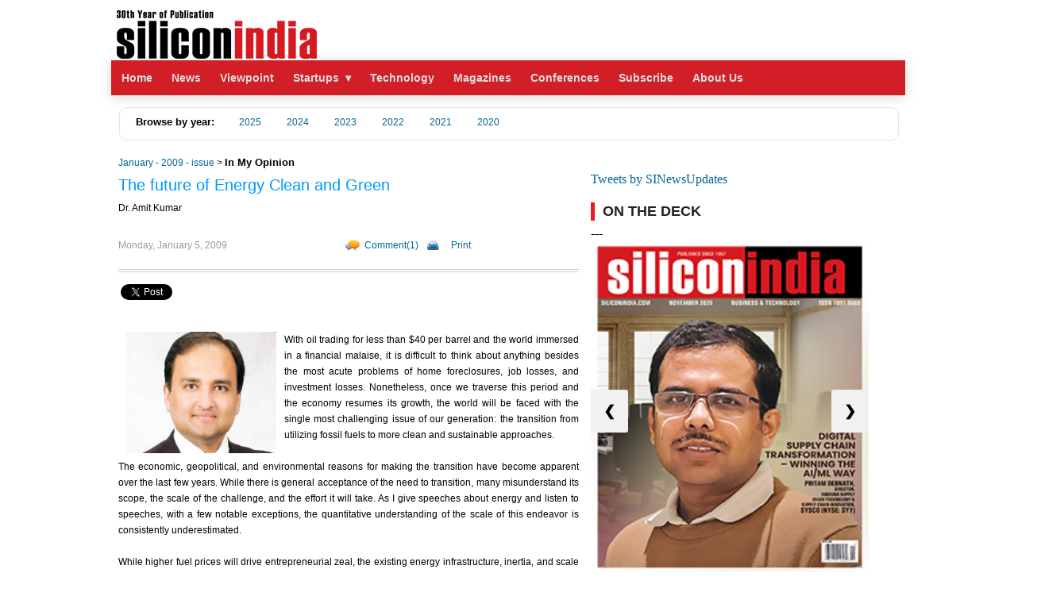

--- FILE ---
content_type: text/html; charset=UTF-8
request_url: https://www.siliconindia.com/magazine_articles/the-future-of-energy-clean-and-green-WLDC603372287.html
body_size: 20646
content:
   
<!DOCTYPE html PUBLIC "-//W3C//DTD XHTML 1.0 Transitional//EN" "http://www.w3.org/TR/xhtml1/DTD/xhtml1-transitional.dtd">
<html xmlns="http://www.w3.org/1999/xhtml">
<head>
<meta http-equiv="Content-Type" content="text/html; charset=UTF-8">                  
<link href="https://www.siliconindia.com/magazine-in/magzine_v15.css" type="text/css" rel="stylesheet" />       
                             
<script type="text/javascript">
var googletag = googletag || {};
googletag.cmd = googletag.cmd || [];
(function() {
var gads = document.createElement('script');
gads.async = true;           
gads.type = 'text/javascript';
var useSSL = 'https:' == document.location.protocol; 
gads.src = (useSSL ? 'https:' : 'http:') + 
'//www.googletagservices.com/tag/js/gpt.js';
var node = document.getElementsByTagName('script')[0];
node.parentNode.insertBefore(gads, node);
})();                    
googletag.cmd.push(function() {
	var width = document.documentElement.clientWidth;
  	var size;
    if (width < 300)         
    	size = [88, 31]; // feature phones
  	else if (width >=300 && width < 320)
    	size = [234, 60];
  	else if (width >= 320 && width < 360)
    	size = [320, 50]; // smartphones
  	else if (width >=360 && width < 480)
    	size= [320, 50], [300, 100];
  	else if (width >=480 && width < 729)
    	size= [400,60];
 	else    
    	size = [728, 90]; // desktops and tablets  
    var size2;
    if (width < 300)         
    	size2 = [88, 31]; // feature phones
  	else if (width >=300 && width < 320)
    	size2 = [234, 60];
  	else if (width >= 320 && width < 360)  
    	size2 = [320, 50]; // smartphones
  	else if (width >=360 && width < 480)
    	size2= [320, 50], [300, 100];
  	else if (width >=480 && width < 729)           
    	size2= [400,60];                            
 	else    
    	size2 = [468, 60]; // desktops and tablets
googletag.defineSlot('/1005770/silicon-news-bottom-728x90', size, 'div-gpt-ad-1382941652580-0').addService(googletag.pubads());
googletag.defineSlot('/1005770/silicon-news-Top-728x90', size, 'div-gpt-ad-1382941604840-0').addService(googletag.pubads());
googletag.defineSlot('/1005770/silicon-profile-bottom-728x90', size, 'div-gpt-ad-1382949175131-0').addService(googletag.pubads());  
googletag.defineSlot('/1005770/silicon-US-top-728x90', size, 'div-gpt-ad-1573625843517-0').addService(googletag.pubads());
googletag.defineSlot('/1005770/silicon-US-bottom-728x90', size, 'div-gpt-ad-1573625926985-0').addService(googletag.pubads());    
googletag.defineSlot('/1005770/silicon-US-right-300x250', [300, 250], 'div-gpt-ad-1573626049270-0').addService(googletag.pubads());        
googletag.defineSlot('/1005770/silicon-news-right-1-336x280', [[300, 250], [336, 280]], 'div-gpt-ad-1382941704283-0').addService(googletag.pubads());
googletag.defineSlot('/1005770/silicon-news-336x280-right-6', [[300, 250], [336, 280]], 'div-gpt-ad-1382941952446-0').addService(googletag.pubads());
googletag.defineSlot('/1005770/silicon-news-336x280-right-5', [[300, 250], [336, 280]], 'div-gpt-ad-1382941882465-0').addService(googletag.pubads());
googletag.defineSlot('/1005770/silicon-news-336x280-right-4', [[300, 250], [336, 280]], 'div-gpt-ad-1382941848674-0').addService(googletag.pubads());
googletag.defineSlot('/1005770/silicon-news-336x280-right-3', [[300, 250], [336, 280]], 'div-gpt-ad-1382941807490-0').addService(googletag.pubads());
googletag.defineSlot('/1005770/silicon-news-336x280-right-2', [[300, 250], [336, 280]], 'div-gpt-ad-1382941736700-0').addService(googletag.pubads());  
googletag.defineSlot('/1005770/silicon-news-300x600-1', [300, 600], 'div-gpt-ad-1407213198598-0').addService(googletag.pubads()); 
googletag.defineSlot('/1005770/silicon-news-336x60-3', [336, 60], 'div-gpt-ad-1382942029768-0').addService(googletag.pubads());
googletag.defineSlot('/1005770/silicon-news-336x60-2', [336, 60], 'div-gpt-ad-1382942003580-0').addService(googletag.pubads());
googletag.defineSlot('/1005770/silicon-news-336x60-1', [336, 60], 'div-gpt-ad-1382941974626-0').addService(googletag.pubads());
googletag.defineSlot('/1005770/silicon-magazine-468x60-1',size2, 'div-gpt-ad-1384771035441-0').addService(googletag.pubads());
googletag.defineSlot('/1005770/silicon-magazine-468x60-2',size2, 'div-gpt-ad-1384771090671-0').addService(googletag.pubads());
googletag.defineSlot('/1005770/silicon-magazine-right-300x250-1', [300, 250], 'div-gpt-ad-1426253460158-0').addService(googletag.pubads());  
googletag.defineSlot('/1005770/silicon-magazine-ibm-728x90', [728, 90], 'div-gpt-ad-1427708851836-0').addService(googletag.pubads());                                       
googletag.pubads().collapseEmptyDivs();                                    
googletag.enableServices();                           
});                    
</script>    
<!-- Google tag (gtag.js) -->
<script async src="https://www.googletagmanager.com/gtag/js?id=GT-5MCJZ5X"></script>
<script>
  window.dataLayer = window.dataLayer || [];
  function gtag(){dataLayer.push(arguments);}
  gtag('js', new Date());

  gtag('config', 'GT-5MCJZ5X');
</script>                   
                                                                                   
		<meta http-equiv=Content-Type content="text/html; charset=UTF-8">
				<title>The future of Energy Clean and Green - Dr. Amit Kumar - SiliconIndia Magazine</title>
		<link rel="canonical" href="https://www.siliconindia.com/magazine_articles/The future of Energy Clean and GreenWLDC603372287.html" />		
		<meta name="description" content="The future of Energy Clean and Green - Dr. Amit Kumar -SiliconIndia Magazine. With oil trading for less than $40 per barrel and the world immersed in a financial malaise, it...">
		<meta name="keywords" content="The future of Energy Clean and Green,Dr. Amit Kumar,January - 2009 issue,Cover Story,magazine,magazines,corporate magazine,business magazine,technology magazine,online magazine,siliconindia">
		 
           
<html itemscope itemtype="http://schema.org/Article">
<meta itemprop="name" content="The future of Energy Clean and Green" />
<meta itemprop="description" content="The future of Energy Clean and Green - With oil trading for less than $40 per barrel and the world immersed in a financial malaise, it is difficult to think about anything besides the..." />
<meta property="og:title" content="The future of Energy Clean and Green" />         
<meta property="og:description" content="The future of Energy Clean and Green" />
<meta property="og:type" content="article" />     
<meta property="og:url" content="https://www.siliconindia.com/magazine-articles-in/the-future-of-energy-clean-and-green-WLDC603372287.html" />    
<meta property="og:site_name" content="siliconindia" />
<meta property="fb:app_id" content="1543018352579147" />
<meta name="twitter:card" content="summary">                                  
<meta name="twitter:site" content="@SINewsUpdates">
<meta name="twitter:description" content="The future of Energy Clean and Green - With oil trading for less than $40 per barrel and the world immersed in a financial malaise, it is difficult to think about anything besides the..."/>                  
<meta name="twitter:url" content="https://www.siliconindia.com/magazine-articles-in/the-future-of-energy-clean-and-green-WLDC603372287.html" />   
                             
                     
		<link href="https://www.siliconindia.com/magazine/qaforff-july.css" rel="stylesheet" type="text/css" />    
		<!--[if IE 6]>
		<link href="https://www.siliconindia.com/magazine/qaforie.css" rel="stylesheet" type="text/css" />
		<![endif]-->
		<!--[if IE 7]>
		<link href="https://www.siliconindia.com/magazine/qaforie7.css" rel="stylesheet" type="text/css" />
		<![endif]-->
		<link href="https://www.siliconindia.com/magazine/vifontstyle.css" rel="stylesheet" type="text/css" />
		<script language="javascript" type="text/javascript" src="https://www.siliconindia.com/magazine/magazine_l_v1.js"></script>
		<script language="javascript" type="text/javascript" src="https://www.siliconindia.com/magazine/magazine_m.js"></script>  
    	
        
		<style type="text/css">
		/*#automated{
				margin-left:10px !important;
				margin-top:18px !important;
		}*/
		</style>
		<script language="javascript" type="text/javascript">
			function submitpage1(){
				document.pageForm1.submit();
				return;
			}
			function submitpage2(){
				document.pageForm2.submit();
				return;
			}
		</script>
        <style type="text/css">
			#rightpart {
			margin-left: 570px;
			width: 340px;
			}
			.arial12liteAsh {
				color: #E4E5E6;
				font-family: Arial,Helvetica,sans-serif;
				font-size: 12px;
				padding-left:7px;
			}
			.Verdana12darkgray {
				color: #333333;
				font-family: Verdana,Arial,Helvetica,sans-serif;
				font-size: 12px;
			}
			.footer-three{background-color: #d21e26 ! important;}	 
		</style>          							
		
		
		
<!-- Begin comScore Tag -->
<script>
  var _comscore = _comscore || [];
  _comscore.push({ c1: "2", c2: "11126294" });
  (function() {
    var s = document.createElement("script"), el = document.getElementsByTagName("script")[0]; s.async = true;
    s.src = (document.location.protocol == "https:" ? "https://sb" : "http://b") + ".scorecardresearch.com/beacon.js";
    el.parentNode.insertBefore(s, el);
  })();
</script>
<noscript>               
  <img src="http://b.scorecardresearch.com/p?c1=2&c2=11126294&cv=2.0&cj=1" alt="point" title="point"/>
</noscript>
<!-- End comScore Tag -->
                     



		
		
		
			
		<script type="text/javascript">
	  					

  var _gaq = _gaq || [];
  _gaq.push(['_setAccount', 'UA-449074-1']);
  _gaq.push(['_trackPageview']);
  _gaq.push(['_trackPageLoadTime']);


  (function() {
    var ga = document.createElement('script'); ga.type = 'text/javascript'; ga.async = true;
    ga.src = ('https:' == document.location.protocol ? 'https://ssl' : 'http://www') + '.google-analytics.com/ga.js';
    var s = document.getElementsByTagName('script')[0]; s.parentNode.insertBefore(ga, s);
  })();

</script>
		  


		
		</head>

	<body >
   <!-- login check --> 
    
    
		<div id="fullcovermain">
			
    
<!--forwardbox start-->
            
<!--forward box close-->            
			<div id="contentwrapper">

<script type='text/javascript'>
googletag.cmd.push(function() {   

var width = document.documentElement.clientWidth;   
        //alert(document.getElementById("fullwrap").offsetWidth);    
		            
        var final_width=width-(document.getElementById("contentwrapper").offsetWidth);         
  var size;    
  //alert(final_width);   
  if (final_width > 240)            
 size = [120, 600];
  slot1 = googletag.defineSlot('/1005770/silicon-margin-magazine-120x600-n-160x600-left', size, 'div-gpt-ad-1384771132492-0').addService(googletag.pubads());
googletag.defineSlot('/1005770/silicon-margin-magazine-120x600-n-160x600-right', size, 'div-gpt-ad-1384771297276-0').addService(googletag.pubads());                   
	                                          
googletag.pubads().collapseEmptyDivs();                   
googletag.pubads().enableSingleRequest();  
googletag.enableServices();
});
</script>
<style>
@media only screen and (min-device-width: 700px) and (max-device-width: 1800px){
    #higher{position: sticky;top: 0;}                        
    #higher2{position: sticky;top: 0;}                         
}  
</style>
  
            
<div style="margin-top:75px;float:left;width:125px;position:fixed;min-height:700px;height:auto;margin-left:-155px;" id="left-add">
    	<div id='div-gpt-ad-1384771132492-0'>
		                    
			<script type='text/javascript'>
            googletag.cmd.push(function() { googletag.display('div-gpt-ad-1384771132492-0'); });  
             setInterval(function(){googletag.pubads().refresh([slot1]);}, 60000);        
            </script>     
        </div>                                    
    </div>        
    
  <div style="margin-top:75px;float:right;width:125px;position:fixed;min-height:700px;height:auto;margin-left:1000px;" id="right-add">                                  
    	<div id='div-gpt-ad-1384771297276-0'>                       
		
<script async src="//pagead2.googlesyndication.com/pagead/js/adsbygoogle.js"></script>
<ins class="adsbygoogle"
     style="display:inline-block;width:120px;height:600px"
     data-ad-client="ca-pub-4486133167296045"
     data-ad-slot="6059361819"></ins>
<script>
(adsbygoogle = window.adsbygoogle || []).push({});
            </script>
        </div>                                                         
    </div>               
           			 
                 
                     
       			
<div id="somespace"></div>  
<!--<div align="center" style="margin-top:10px; margin-bottom:10px;"> 
<div id='div-gpt-ad-1382949175131-0'> 
                 
<script type='text/javascript'>
googletag.cmd.push(function() { googletag.display('div-gpt-ad-1382949175131-0'); });
</script>                     
                  
</div>                                
</div>-->   
<div align="center" style="margin-top:10px; margin-bottom:10px;"> 
      <div class="cp-advertisement waves-effect">  
      	<div id='div-gpt-ad-1573625843517-0'>   
                           
            <script>         
              googletag.cmd.push(function() { googletag.display('div-gpt-ad-1573625843517-0'); });
            </script>
                      
        </div>
      </div>
    </div>                                                                                                       
<input type="hidden" name="cntry" id="cntry" value="" /> 
<input type="hidden" name="section" id="section" value="articledesc" />   

									<!--hearder part strat-->
					   
					 
<script type="text/javascript">    
$(document).ready(function(){           
$('#subdivided li').eq(1).addClass('active');
});                   
/* top menu mouseover start */
function ShowSubmenu(subid)
{
	var act=parseInt(subid)+1;
    $('#subdivided li').eq(1).removeClass('active'); 
    $('#subdivided li').eq(act).addClass('active');
    //$('.menusub').hide();
    $('.menusub'+subid).show();
}    
function HideSubmenu(subid)
{
	var act=parseInt(subid)+1;
    $('#subdivided li').eq(act).removeClass('active');
    $('.menusub'+subid).hide();
    //$('.menusub').show();    
    $('#subdivided li').eq(1).addClass('active');
}                                                    
/* top menu mouseover close */
/* on mouseover news subcategory close */
var WRInitTime=(new Date()).getTime();
var interval = null;
jQuery(document).ready(function() {
/* code for top menu adjustment start */      
    var a = document.getElementById('anlitotal').value;
    var ab1 = document.getElementById('anli0').clientWidth;
    var ab2 = document.getElementById('anli100').clientWidth;
    var x =  ab2+ab1 ;
    for (var i=1; i <= a;i++)
    {
        var  abx = "anli"+i ;
        ab = document.getElementById(abx).clientWidth;
        x += ab ;
    }
    var aaa = document.getElementById('permitted').offsetWidth;
    var bbb1 = aaa - x ;
    var bbb = bbb1 - 15 + 'px';																							
    var daaaa = document.getElementById('antest');	
    daaaa.style.paddingRight=bbb;
//	alert(daaaa.style.paddingRight);
    /* code for top menu adjustment close */													
	$(".menuitem").mouseover(function()	{
		window.clearInterval(interval);
		interval=null;
		jQuery("#enterprise_display").show();
		jQuery("#movie_display").slideUp('fast');
		jQuery("#life_display").slideUp('fast');
	}); 
	$("#enterprise_dropdown, .menuitem").mouseout(function(){
		if(interval==null)
		interval = window.setInterval("jQuery('#enterprise_display').slideUp('fast')",500);
	});

});																											
</script>									
<style type="text/css">											
/* css for top popup menu start  */									
#subdivided{ clear:left; margin-top:-6px; height:60px; }
#subdivided ul{ padding:0px; margin:0px; margin-left:5px;  }
#subdivided ul li a{float:left; color:#000000;}
#subdivided ul li{float:left; border-bottom:3px solid #000000; list-style-type:none; font-family: Arial, Helvetica, sans-serif; font-size:15px; font-weight:bold; padding:10px; padding-right:20px;}
.active {
    border-bottom: 3px solid #FF0000 !important;
}
#totalcover{position:absolute; background-color:#FFF; border:1px solid #000; border-top: none; margin-top:0px; margin-top: 103px;}
#Resource_inside1{ font-family: Georgia, "Times New Roman", Times, serif; font-size:12px; color: #000000; font-weight:bold; color:#666; text-align:center; } 
#Resource_inside1 ul{ margin:0px; padding:0px;}
#Resource_inside1 ul li{ padding:5px; height:20px;  border-bottom:1px solid  #E5E5E5; margin-bottom:0px;list-style-type:none;  font-family:Georgia, Times, serif;  font-size:12px; display:block; color:#666; list-style-type:none; border-bottom:1px solid #EFEFEF; padding-bottom:5px; padding-top:5px; }
#Resource_inside1 ul li:hover{ padding:5px; height:20px; border-bottom:1px solid  #E5E5E5; margin-bottom:0px; list-style-type:none; font-family:Georgia, Times, serif; font-size:12px; display:block; background-color:#deebf3; color:#000000;  list-style-type:none; border-bottom:1px solid #EFEFEF; padding-bottom:5px; padding-top:5px;   }
#Resource_inside1 ul li a{padding-bottom:7px; font-family: Georgia, "Times New Roman", Times, serif;  font-size:12px; margin-bottom:7px; text-decoration:none; color: #151515; }
#challenging .menusub0{ margin-left:5px;}#challenging .menusub1{ margin-left:70px;}
#challenging .menusub2{ margin-left:175px;} #challenging .menusub3{ margin-left:220px;}
#challenging .menusub4{ margin-left:298px;} #challenging .menusub5{ margin-left:428px;}
#challenging .menusub6{ margin-left:528px;} #challenging .menusub7{ margin-left:645px;}
#challenging .menusub8{ margin-left:715px;}
#allanswer2{ }
#smartphones{ margin-left:auto; margin-right:auto; width:980px; }
#smartphonesupdate{ padding-top:17px; padding-left:20px;}
#embedding{ padding-left:20px; padding-top:0px;}
#topic2_nt{background-image: url(images/newwitesearch_nn.gif);background-repeat:no-repeat;height:35px;width:525px; margin-left:220px; }
#permitted {
    background-color: #DEEBF3;
    clear: left;
    height: 27px;
    margin-left: 5px;
    padding-left: 10px;
    padding-top: 5px;
    width: 932px;
}
.dropdowncolor {
    color: #000000;
}
.arial13Ash {
    color: #666666;
    font-family: Arial,Helvetica,sans-serif;
    font-size: 13px;
}										
/* css for top popup menu close  */
#enterprise_display{ position:absolute; border-bottom:1px solid #CCCCCC; border-right:1px solid #CCCCCC;  border-left:1px solid #CCCCCC;  background-color:#deebf3; clear:left;  padding-left:10px; padding-top:5px; top:257px;margin-left:280px; width:175px; margin-top:5px; z-index:1000;}#movie_display{ position:absolute; padding:10px; border-bottom:1px solid #CCCCCC; border-right:1px solid #CCCCCC;  border-left:1px solid #CCCCCC;  background-color:#deebf3; clear:left; margin-left:5px; width:100px; padding-left:10px; padding-top:5px; margin-top:14px; margin-left:175px; top:257px; left:500px;}#life_display{ position:absolute; padding:10px; border-bottom:1px solid #CCCCCC; border-right:1px solid #CCCCCC;  border-left:1px solid #CCCCCC;  background-color:#deebf3; clear:left; margin-left:5px; width:100px; padding-left:10px; padding-top:5px; margin-top:14px; margin-left:175px; top:257px; left:623px;}
.search{ background-repeat: repeat-x; border: 1px solid #89929D; padding: 5px;}.sa{ margin-top:49px;}
#countries2{ padding:20px; width: 555px;} 
#countries {
    float: left;
    width: 225px;
}
.Georgia15{ font-family: Georgia, "Times New Roman", Times, serif; font-size:15px; color: #000000; line-height:25px ; }
   .Georgia26 {
    color: #000000;
    font-family: Georgia,"Times New Roman",Times,serif;
    font-size: 26px;
    line-height: 30px;
}  
.Georgia14 {
    color: #000000;
    font-family: Georgia,"Times New Roman",Times,serif;
    font-size: 13px;
    line-height: 22px;
}							
.fornewtabcolor {
font-family: Georgia, "Times New Roman", Times, serif;
font-size: 14px;
font-weight: bold;
padding: 6px;
color: #036;
border-bottom: 2px solid #036;
padding-bottom: 4px;													
}
#challenging {
    padding-bottom: 0;
    padding-top: 0;
}       
  
/*#contentwrapper{width:950px !important;}*/
.new-sub-menu{width:98% !important; margin-left:1% !important; /*padding-right:5% !important;*/}
@media only screen and (min-width:970px)
{
	#debatemain{width:98% !important; margin-left:9px !important;} 
	#automated{width:98%; margin-left:10px !important;}	    
}   
</style> 

<!--[if IE 6]>  <style type="text/css">#Lokpal {margin-left: 330px;}</style> <![endif]-->
<!--[if IE 7]>  <style type="text/css">#countries2 {padding-left: 6px !important;}</style> <![endif]-->
<!--[if IE 8]>  <style type="text/css">#Lokpal {margin-left: 410px;}</style> <![endif]-->
<!--googleoff: all-->
<div id="challenging">
     
<!--googleon: all-->
<!--tab part start -->  
<div id="challenging">  
<div class="res-toggle-icon"><a class="toggleMenu" href="#"><img src="https://www.siliconindia.com/images/toggle_menu_icon.png" alt="Menu" title="Menu"/></a></div>

<div>            
  <div id="count_ries"><a href="http://www.siliconindia.com">
    <img src="https://www.siliconindia.com/images/silicon_logo.png" border="0" alt="Siliconindia"> </a>
  </div>
  <!--<div id="count_ries2" class="Geo26" style="padding-top:18px;">
    <a href="https://www.siliconindia.com/magazines/"><h2 class="Geo20b" style="font-weight:normal;font-size:30px;">Magazines</h2></a>             
  </div>-->
</div>                                                            

                 
<meta name="viewport" content="width=device-width, minimum-scale=1, maximum-scale=1" />            
<script src="https://ajax.googleapis.com/ajax/libs/jquery/1.7.1/jquery.min.js" type="text/javascript"></script>                                                               
<script src="https://www.siliconindia.com/silicon_common/central_header/css_js/dropdown-menu.js" type="text/javascript"></script>                                                     
<script type="text/javascript" src="https://www.siliconindia.com/responsive_js/script_v3.js"></script>        
<input type="hidden" id="tab_show" name="tab_show" value="" />
<input type="hidden" id="tab_total" value="7" />    
<link href="https://www.siliconindia.com/silicon_common/central_header/css_js/dropdown-menu_v1.2.css" rel="stylesheet" type="text/css" />
<link href="https://www.siliconindia.com/responsive_css/responsive_v27.css" rel="stylesheet" type="text/css" />     

                                                
<style type="text/css">
.dropdown {position: relative;display: inline-block;}
.dropdown:hover  {display: block;}
 
#vc-menu ul{
        padding: 0;
        list-style: none;
    
    }
    #vc-menu a{cursor: pointer;}   
    #vc-menu ul li{
        display: inline-block;
        position: relative;
        line-height: 21px;
        text-align: left;  
    }
    #vc-menu ul li a{
        display: block;
        padding: 8px 25px;
        color: #ddd !important;
        text-decoration: none; 
    }
    #vc-menu ul li a:hover {
    /*color: #fff ! important;*/
   color:#000 !important;
}            
    ul li ul.dropdown{
        min-width: 100%; /* Set width of the dropdown */
        background:#d21e26;
        display: none;
        position: absolute;
        z-index: 999;
        left: 0;
    }    
    ul li:hover ul.dropdown{
        display: block; /* Display the dropdown */
    }            
    ul li ul.dropdown li{
        display: block;
    }    
    nav ul li ul li a {
  background: transparent;
  color: #fff ! important;   
  border-bottom: 1px solid #DDE0E7;
} 
nav ul li:hover a{color: #000 ! important;}      
 @media (min-width: 768px) {
.nav>li>a {
    position: relative;
    display: block;
    padding: 10px 12px !important;
  } 
  .nav a{border-bottom: 0;} 
    .nav li a {
   color: #ddd; 
} 
 
#vc-menu ul li:hover a{}                                        
</style>    
      
 <div class="container" style="background-color: #d21e26;">                                                
                   
        <div class="col-md-12" style="padding-left: 0;"> 
          <div class="navbar-wrapper">
            <div>
              <nav class="navbar " style="margin-bottom: 0px;min-height: 44px;">
                <div>         
                  
                  <div id="navbar" class="navbar-collapse collapse" style="margin-left: 16px;">   
                    <div class="row" style="padding-top: 2px;">  
                      <div class="">
                        <ul class="nav navbar-nav" style="border-bottom: 0;"> 
                          <li><a href="https://www.siliconindia.com/" class="">Home</a></li>       
                          <li ><a href="https://www.siliconindia.com/us_news/">News</a></li>
                          <li ><a href="https://www.siliconindia.com/viewpoint/">Viewpoint</a></li>
                           <li id="vc-menu"><a>Startups</a>     
                                                <ul class="dropdown">   
                                                  <li><a href="https://www.siliconindia.com/vc-talk-us/">VC Talk</a></li>
                                                  <li><a href="https://www.siliconindia.com/vc_list_us/">VC List</a></li>
                                                </ul>   
                          </li>
                           <li ><a href="https://technology.siliconindia.com/">Technology</a></li>
                            <li><a href="https://www.siliconindia.com/magazine/us/december-2024-issue.html">Magazines</a></li>
                          <li><a href="https://www.siliconindia.com/conferences.html">Conferences</a></li>      
                          <li><a href="https://www.siliconindia.com/us_subscribe/">Subscribe</a></li>    
                          <li ><a href="https://www.siliconindia.com/about/">About Us</a></li>    
                        </ul>                            
                      </div>                                
                    </div>      
                  </div>
                </div>
            </nav>         
        </div>
    </div>  
</div>   
</div> 
   
                                      
                                       

                                 
<div id="subdivided">                                     
<div class="container"> 
<div class="res-sub-nav-new">
<span><strong>Magazines</strong></span>
<div class="toggle-link"><a class="toggleMenu1" href="#">More »</a></div>
</div>          
</div>
</div>    
<style type="text/css">#example2{width:965px; }#sub_divided{height:38px;}</style>
<link href="https://www.siliconindia.com/silicon_common/central_header/css_js/dropdown-submenu.css" rel="stylesheet" type="text/css" />

<style type="text/css">#example3{width:960px;}</style>                      
<script type="text/javascript">
$(function() {
    $('#example3 .dropdown-submenu').dropdown_menu({sub_indicators : true});
});
</script>    

<input type="hidden" id="anlitotal" value=""> 
                            
<!--logo part close -->
</div>  
<!--tab part close -->
</div>      
					<!--hearder part close-->
				     
                
																  
                   
                             
				<!--browse by year start-->
				<!--browser by year start-->

<style type="text/css">
#topbanner_new12 {
    background-color: #EFEFEF;
    border-top: 2px solid #CCCCCC;
    margin-left: 14px;
    margin-top: 10px;
    padding: 5px;
    width: 950px;
}
.year_active{ color:#d7181f !important; font-weight:600;}
</style>             
                        
<div id="automated" style="margin-top:15px !important;">  
	<div id="automated2" class="Verdanabold"> Browse by year: </div>
	                                        
	                                                      
       
     		                                                       
			<div class="VerdanablckAsh12 " id="automated3"> 
						<a href="/business_magazine/2025_publications.html">2025</a>                
			 </div>
		              
       
     		                                                       
			<div class="VerdanablckAsh12 " id="automated3"> 
						<a href="/business_magazine/2024_publications.html">2024</a>                
			 </div>
		              
       
     		                                                       
			<div class="VerdanablckAsh12 " id="automated3"> 
						<a href="/business_magazine/2023_publications.html">2023</a>                
			 </div>
		              
       
     		                                                       
			<div class="VerdanablckAsh12 " id="automated3"> 
						<a href="/business_magazine/2022_publications.html">2022</a>                
			 </div>
		              
       
     		                                                       
			<div class="VerdanablckAsh12 " id="automated3"> 
						<a href="/business_magazine/2021_publications.html">2021</a>                
			 </div>
		              
       
     		                                                       
			<div class="VerdanablckAsh12 " id="automated3"> 
						<a href="/business_magazine/2020_publications.html">2020</a>                
			 </div>
		              
       
                   
       
                   
       
                   
       
                   
       
                   
       
                   
       
                   
    	</div>
 
<!--browser by year close-->				<!--browse by year close-->
				<!--sigin in sttart-->

	                 

<!--sigin in close-->  
                   
               	                                                     
					<script>                                 
                    function sticky_relocate() {
                        var window_top = $(window).scrollTop();
                        var div_top = $('#sticky-anchor').offset().top;
                        if (window_top > div_top) {
                            $('#sticky').addClass('stick');
                        } else {
                            $('#sticky').removeClass('stick');
                        }         
                    }        
                    $(function () {       
                        $(window).scroll(sticky_relocate);   
                        sticky_relocate();
                    });
                    </script>          
					<style>      
                    .stick{position:fixed !important; top:0;}
                    </style>                      
				       
                <div id="sticky-anchor"></div>   
                <div id="" align="left" style="margin-top:10px; margin-bottom:10px; margin-left:5px;"> 
                    <div id='div-gpt-ad-1427708851836-0'> 
                                         
							<script type='text/javascript'>
                            googletag.cmd.push(function() { googletag.display('div-gpt-ad-1427708851836-0'); });
                            </script>                     
                             
                    </div>                           
                </div>                                                                                 
				  
                
	<div id="debatemain"> 
    <input type="hidden" name="GGGG" value="EHH373662236" />  
	<div id="debate">     
								<div id="higher">
							  

	 <style type="text/css">                       
.digital {        
    border-bottom: 1px solid #cccccc;      
    margin-bottom: 2px;
}         
#social {   
    float:left;                                          
    margin-bottom: 0;
    margin-top: 10px;
}
.conference{
	float:left;
	width:70px;
	height:57px;           
}
#social1{   
    float:left;          
    margin-bottom: 0;
    margin-top: 10px;
}
.conference1{  
	float:left;
	/*width:70px;*/      
	height:57px;           
} 

#namepost {
    padding-bottom: 23px;
    padding-top: 10px;
} 
.phototext{
	float: left; 
	margin-top: 155px; 
	margin-left: -209px; 
	width: 210px;
    font-weight:bold;
}
	 </style>   
            
         
<div id="YASH04">        
	 
	<div class="VerdanablckAsh12" style="padding-bottom: 10px;">
								            
                   
				<a href="/technology_magazine/January-2009_issue.html">
				January - 2009 -  issue</a>				&gt; <span class="Verdanabold">In My Opinion</span>
	</div>    
             
    <div></div>              
  	<div><span class="Verdanabold_blueL20">The future of Energy Clean and Green</span></div>
										
	<div class="VerdanablckAsh12" id="namepost" >
	               																										
	<span style="color:#000000;"></span>Dr. Amit Kumar 	<div>
	                
	</div>           </div>

    

	
	<div class="Verdana12Ash" id="whenpostedmain">                 
		<div class="vvvl12liteAsh" id="postdate1">Monday, January 5, 2009</div>           
					<div id="postdate2"><a href="#examples11"><img src="https://www.siliconindia.com/images/comment.jpg" border="0" alt="comment" title="comment"></a></div> 
			<div id="postdate3">
									<a href="#commentwrite" title="comments">Comment(1)</a>
							</div>
		  
		<div id="postdate4"><a href="/magazine/prnt.php?WLDC603372287" target="_blank"><img src="https://www.siliconindia.com/images/print.jpg" border="0" alt="print" title="print"></a></div>
		<div id="postdate5"><a href="/magazine/prnt.php?WLDC603372287" target="_blank">Print</a></div>
				                            
		            
	</div>

        <div id="yash" style="padding-top:8px;">  
<div class="digital"></div> 
<div class="digital"></div>     
</div> 

<div id="social">
<table width="592" border="0">
<tr><td align="left" valign="top">
<div>             
<div>                         
                          <div class="conference">
                            <div class="attend"><a href="https://twitter.com/share" class="twitter-share-button" data-url="" data-text="The future of Energy Clean and Green-" data-via="SINewsUpdates" data-size="medium" data-count="none">Tweet</a>   
                               
<script type="text/javascript">!function(d,s,id){var js,fjs=d.getElementsByTagName(s)[0];if(!d.getElementById(id)){js=d.createElement(s);js.id=id;js.src="//platform.twitter.com/widgets.js";fjs.parentNode.insertBefore(js,fjs);}}(document,"script","twitter-wjs");</script>                                       
 </div> 	      	
                                             </div>
   
                      <div class="conference">
                        <div class="attend"><!--img src="https://www.siliconindia.com/news/images/in-share.png" /--> 
						
						<script src="https://platform.linkedin.com/in.js" type="text/javascript"></script>
						<script type="IN/Share"></script>
						
						</div>
                  
				    
                   </div>
                                             
              <div class="conference"> 
              <div id="fb-root"></div>
              
				<script type="text/javascript">(function(d, s, id) {
                  var js, fjs = d.getElementsByTagName(s)[0];
                  if (d.getElementById(id)) return;
                  js = d.createElement(s); js.id = id;
                  js.src = "//connect.facebook.net/en_US/sdk.js#xfbml=1&appId=154796164703981&version=v2.0";
                  fjs.parentNode.insertBefore(js, fjs);
                }(document, 'script', 'facebook-jssdk'));</script>
                   
              <div class="conference">
					<div class="attend">
						<div class="fb-share-button" data-href="" data-type="button"></div>
					</div>    
				</div>   
                                </div>     
                        <div class="conference">
                        <div class="attend">
						<div class="g-plus" data-action="share" data-annotation="none" data-href=""></div> 
 						</div>                                                 
                        
                        
							<script type="text/javascript">
							(function() {
							var po = document.createElement('script'); po.type = 'text/javascript'; po.async = true;
							po.src = 'https://apis.google.com/js/plusone.js';
							var s = document.getElementsByTagName('script')[0]; s.parentNode.insertBefore(po, s);
							})();
							</script>
						
                    
				                     </div>              
 </div>
</div>
</td>
    
  </tr>
</table>  
</div>     

<div id="usmagazinearticlescroll">                 
	<!--news start-->
	<div class="VerdanablckAsh12" id="fullnews" style="padding-top: 20px;text-align:justify;">
		<div id="logphoto" style="padding-left: 10px; padding-right: 5px;">
							<img src="https://www.siliconindia.com/magazine/pics/In-my-opinion-Clean-&-Green.jpg" width="189" height="153" align="left" style="padding-right: 10px;">
					</div>   
        		With oil trading for less than $40 per barrel and the world immersed in a financial malaise, it is difficult to think about anything besides the most acute problems of home foreclosures, job losses, and investment losses. Nonetheless, once we traverse this period and the economy resumes its growth, the world will be faced with the single most challenging issue of our generation: the transition from utilizing fossil fuels to more clean and sustainable approaches. <br /><br />The economic, geopolitical, and environmental reasons for making the transition have become apparent over the last few years. While there is general acceptance of the need to transition, many misunderstand its scope, the scale of the challenge, and the effort it will take. As I give speeches about energy and listen to speeches, with a few notable exceptions, the quantitative understanding of the scale of this endeavor is consistently underestimated. <br /><br />While higher fuel prices will drive entrepreneurial zeal, the existing energy infrastructure, inertia, and scale will require additional public will and political leadership to drive a meaningful transition. These actions may include regulation, taxes, cap and trade subsidies, and other approaches that have all been discussed, especially by the incoming Obama administration. While I am not a fan of numerous regulations or aggressive taxation, for this challenge, these approaches are warranted.<br /><br />My comments, within the space available, will quantitatively analyze some green approaches, which I hope encourage readers to study the issues in greater detail. While I do not have the column space to go into extensive details on each point, I would be happy to have a more in-depth discourse with those who are interested. <br /><br />First, we should understand that the existing fossil fuel infrastructure has developed over several decades with trillions of dollars of investment. Consequently, except for tap water, gasoline (even at $4 per gallon) is the cheapest liquid one can buy. Natural gas, coal, and their downstream product electricity, are also relatively inexpensive. Converting all the energy used from different sources into watts (W) and extrapolating from numbers available a few years ago, the total annual energy consumption in the U.S. is roughly 4 Terawatts (1 TW = 1012 W) with 1 TW in electricity and the remaining 3 TW being burned primarily for transportation. The annual worldwide consumption is roughly 16 TW. These numbers are for the current situation. Over the next 40-50 years, the world population will increase by 50 percent. This population growth, coupled with world wide economic growth and improvements in standards of living, will increase the demand by a factor of 2 to 32 TW.<br /><br />Now, let's examine the scale of these numbers with certain approaches for renewable energy obtained through photovoltaic (PV) process, biofuels (BF), and nuclear fission (NF).<br /> <br />In one hour the earth receives enough sunlight to power the planet for a year. Unfortunately, this sunlight is diffused and capturing a meaningful amount requires large surface areas. The average irradiance at the earth's surface is roughly 200 Watts per square meter. In solar cells that convert 10 percent of incident light into electricity, a square meter will generate 20 Watts continuously. Extending the calculation to 4 TW (the total energy demand of the U.S.), we need roughly 200,000 to 250,000 square kilometers of solar cells. When we juxtapose this area on a map of the U.S., this whole surface area fits in a space smaller than Rhode Island. So it appears feasible, but let us analyze closely. <br /><br />Over the last few years, manufacturers have built large factories to build cells, and the industry has installed them rapidly. However, the cumulative total surface area of cells installed to date is less than 10 square kilometers. While 250,000 square km of deployed surface area seems feasible, our manufacturing capacity is 4 orders of magnitude below what is necessary. The industry has to grow at a compounded annual growth rate of 50 percent for 25 years to supply this demand, if we consider worldwide growth. Moreover, this calculation does not consider additional infrastructure requirements, costs, materials supply, storage (more on this below), and other factors. While solar energy is the most promising renewable option, the scaling challenges are considerable.<br /><br />Growing corn or food products to manufacture ethanol is controversial. If technology enables the use of cellulosic materials like switch grass, which grow with minimal cultivation and do not compete with food growing capacity, the situation improves. However, let's evaluate the scale that is necessary for this approach to address our needs. A PV array can convert the 200 W irradiance in a square meter into 20 W electricity, but plants will only convert into chemical energy about 0.6 W of the 200W. Plants are two orders of magnitude less efficient than PV cells at converting sunlight. If we assume that we could convert the whole plant (not just a portion of the corn kernel) into biofuel, to get 4 TW we would need to plant roughly 9 million square kilometers, which is about 10 percent of the total land surface of the Earth. For 16 TW, we would need 40 percent of the surface, and even if we could consider these scales, the water limitations and competition with food would make this impossible. <br /><br />So why are a lot of smart people supporting biofuel efforts? The first reason, mentioned earlier, is that the world has invested trillions of dollars to build the infrastructure to process, ship, and use liquid fuels (pipelines, gas stations, automobiles, and so on). While biofuels would require some modification of this infrastructure, it would be substantially less than for a pure electricity infrastructure that might arise from adoption of solar or nuclear technology. The second reason is that carbon-carbon and carbon-hydrogen bonds enable very high-density energy storage. For example, a teacup of gasoline can move a 2.5 ton automobile several miles at 60 miles per hour by liberating the energy in chemical bonds. A battery has to be orders of magnitude heavier to do the same, and it would take hours to charge. Again, as with PV, there is a place for biofuels in the green energy portfolio, but it will not solve all the problems primarily due to scale.<br /><br />Nuclear reactors have demonstrated their capability to supply electricity, and despite concerns about safety, the record is quite good. Most nuclear reactors are roughly one Gigawatt in capacity. If we assume we need 4 Terawatts capacity, we will need 4,000 of these reactors, and 16,000 for 16 TW. If we build 4,000 in 40 years, that equates to 2 reactors commissioned per week for the next 40 years. And of course, uranium becomes the 'oil' of the future, while waste disposal becomes an insurmountable issue.<br /> <br />Similar analyses can be done for wind, hydro, geothermal, tidal power, and other approaches. The key message is that the greening of our energy supply will require utilization of all of these approaches, and technical breakthroughs may drive one or a few of them into greater utilization. While my personal bias is towards PV, as a society we should enact policies that do not require policy makers to choose winners or losers, but enable all to flourish and compete allowing the free market to determine the portfolio allocation. Most importantly, we should understand the scale of the problem and accelerate the journey because it will take a long time.   <br /><br /><i> Dr. Amit Kumar is the President and CEO of CombiMatrix (CBMX:NASDAQ), a biotech company.  He sits on the Boards of several green energy companies and is an investor in the space.  He also speaks frequently about energy.  <br />Contact email:akumar@combimatrix.com </i>
		<br/>
			</div>
	<!--news close-->
    
    <div id="social1">   
		<div style="width:100%;float:left;">
		<div>             
			<div>                           
				<div class="conference1">
					<div class="attend"><a class="icon-twitter" rel="nofollow"href="http://twitter.com/" onclick="popUp=window.open('http://twitter.com/intent/tweet?text=\'The future of Energy Clean and Green\' via @SINewsUpdates - https://www.siliconindia.com/magazine-articles/the-future-of-energy-clean-and-green-WLDC603372287.html','popupwindow','scrollbars=yes,width=800,height=400');popUp.focus();return false"><img src="https://www.siliconindia.com/images/Twitter.png" height="40" width="130" alt="Twitter" title="Twitter"/></a>                                               
					</div> 	                 	              
				</div>     
     			<div class="conference1">     
                    <div class="attend"><a rel="nofollow" href="http://www.linkedin.com/" onclick="popUp=window.open('http://www.linkedin.com/shareArticle?url=https://www.siliconindia.com/magazine-articles/the-future-of-energy-clean-and-green-WLDC603372287.html','popupwindow',        'scrollbars=yes,width=600,height=400');popUp.focus();return false"><img src="https://www.siliconindia.com/images/linkedin_logo.png" height="40" width="130" title="Share on LinkedIn" alt="Share on LinkedIn"/></a>     
					<script src="https://platform.linkedin.com/in.js" type="text/javascript"></script>
					                                         
					</div>                              
 		  		</div>                          
                <div class="conference1">
              		<div id="fb-root"></div>
              			
						<script type="text/javascript">(function(d, s, id) {
                 		 var js, fjs = d.getElementsByTagName(s)[0];
                  		 if (d.getElementById(id)) return;
                 		 js = d.createElement(s); js.id = id;
                  		 js.src = "//connect.facebook.net/en_US/sdk.js#xfbml=1&appId=154796164703981&version=v2.0";
                  		 fjs.parentNode.insertBefore(js, fjs);   
                		}(document, 'script', 'facebook-jssdk'));</script>
                		<script type="text/javascript">
							function fbs_click(width, height) {
								var leftPosition, topPosition;
								leftPosition = (window.screen.width / 2) - ((width / 2) + 10);
								topPosition = (window.screen.height / 2) - ((height / 2) + 50);
								var windowFeatures = "status=no,height=" + height + ",width=" + width + ",resizable=no,left=" + leftPosition + ",top=" + topPosition + ",screenX=" + leftPosition + ",screenY=" + topPosition + ",toolbar=no,menubar=no,scrollbars=no,location=no,directories=no";
								u=location.href;
								t=document.title;
								window.open('http://www.facebook.com/sharer.php?u='+encodeURIComponent(u)+'&t='+encodeURIComponent(t),'sharer', windowFeatures);
								return false;
							}               
						</script>     
                                   
              	<div class="conference1">
					<div class="attend"><a href="http://www.facebook.com/share.php?u=https://www.siliconindia.com/magazine-articles/the-future-of-energy-clean-and-green-WLDC603372287.html" class="fb-share-button" data-type="button" onClick="return fbs_click(626, 305)"><img src="https://www.siliconindia.com/images/facebook.png" height="40" width="130" alt="facebook" title="facebook"/></a>      
 					</div>                                  
				</div>              
               </div>        
               <div class="conference1">
					<div class="attend"><a href="https://plus.google.com/share?url=https://www.siliconindia.com/magazine-articles/the-future-of-energy-clean-and-green-WLDC603372287.html" data-height="600" data-title="Google+" class="popup">                     
						<img src="https://www.siliconindia.com/images/google+.png" height="40" width="130" alt="google+" title="google+"/></a> 
 					</div>                             
                                
							<script type="text/javascript">
							$('.popup').click(function(event) {
								var width  = 575,
									height = $(this).data('height'),       
									left   = ($(window).width()  - width)  / 2,
									top    = ($(window).height() - height) / 2,
									url    = this.href,
									opts   = 'status=1' +
										',width='  + width  +
										',height=' + height +
										',top='    + top    +
										',left='   + left;
						   
								window.open(url, $(this).data('title'), opts);
								event.preventDefault();
								});
							</script>
						
                   </div>                 
 				</div>
			</div>  
		</div> 
	</div>        
    
	<div style="height: 30px;"></div>
          
	<!--comment popup sliding start-->
	                    
	<!--comment popup sliding close-->
	
	<!--comment start-->
	 <!--allmaincomment end-->                             

	<div style="height: 10px;"></div>


			<div id="commentmain">
			<div class="Verdanabold" id="comment1">Disclaimer</div>                               
			<div class="VerdanablckAsh12" id="comment2" style='text-align:justify;'><span class="Verdana10Ash">
				Messages posted on this Web site under the `Comments' area are solely the opinions of those who have posted them and do not necessarily reflect the opinions of Infoconnect Web Technologies India Pvt Ltd or its site www.siliconindia.com. Gossip, mud slinging and malicious attacks on individuals and organizations are strictly prohibited. Infoconnect Web Technologies India Pvt Ltd can not be held responsible for errors or omissions in content, nor for the authenticity of the user/company name or email addresses associated with posted messages. Infoconnect Web Technologies India Pvt Ltd reserves the right to edit or remove messages containing inappropriate language or any other material that could be construed as libelous, potentially libelous,
				or otherwise offensive or inappropriate.Infoconnect Web Technologies India Pvt Ltd do not endorse the products and services or any other offerings mentioned in these messages.
				</span>
			</div>
		</div>
	                                
	<div id="recentanswer"></div>
	<!--comment close-->   
    
<div id="innovation">                          
   <div id='div-gpt-ad-1384771090671-0'>             
    
    <script type='text/javascript'>
    googletag.cmd.push(function() { googletag.display('div-gpt-ad-1384771090671-0'); });
    </script>
                                                                    
    </div>                
</div>            

<div id="allmaincomment1">
	<span class="Verdanabold_blueL20"> More articles from this issue</span>
 <div id="commentmain3">
  				  				<a href="/magazine_articles/notebook-outsmarts-desktop-in-sales--HIEY931518979.html" class="VerdanablckAsh12">
		  		Notebook Outsmarts Desktop in Sales 
       </a>
  </div>
 <div id="commentmain3">
  				  				<a href="/magazine_articles/cyber-crimes-register-50-percent-jump-in-india-COER873684942.html" class="VerdanablckAsh12">
		  		Cyber Crimes Register 50 Percent Jump in India
       </a>
  </div>
 <div id="commentmain3">
  				  				<a href="/magazine_articles/indian-founded-search-engine-kosmix-to-take-on-google-YLOP787671601.html" class="VerdanablckAsh12">
		  		Indian founded Search Engine Kosmix to Take on Google
       </a>
  </div>
 <div id="commentmain3">
  				  				<a href="/magazine_articles/atrenta-a-catalyst-for-change-in-the-design-world-WSXO358546583.html" class="VerdanablckAsh12">
		  		Atrenta: A Catalyst for Change in the Design World
       </a>
  </div>
 <div id="commentmain3">
  				  				<a href="/magazine_articles/b2009-defining-year-for-the-eda-industryb-UAMW235798776.html" class="VerdanablckAsh12">
		  		<b>2009: Defining year for the EDA industry?</b>
       </a>
  </div>
 

</div>

</div>
    
</div>
                                  							</div>
						
													<div id="higher2"> 
                            
                             <!--PREVIOUS DATA RIGHT-->
						<!--								<div class="sub-img"><a href="/magazine/subscribe.php"> <img  style="border:none;" src="https://www.siliconindia.com/magazine/images/SUB.jpg" alt="sub" title="sub"/></a></div>
							                                                         
                                      		<div id="magazineadd1" style="padding-top:20px; padding-bottom:5px;margin-left:4px;">
                        <div id='div-gpt-ad-1382941848674-0'> 
                                             
								<script type='text/javascript'>
                                googletag.cmd.push(function() { googletag.display('div-gpt-ad-1382941848674-0'); });                            
                                </script> 
                                                                      
                        </div>       
					  </div>  
                     	         
<div class="col-md-4 col-sm-12 col-xs-12" style="margin-top: 20px;margin-bottom: 20px;">        
  <div class="widget sidebar-featured-post" style="margin-bottom: 0px;">
    <div class="widget sidebar-featured-post" style="margin-bottom: 0px;">
      <div style="margin-bottom: 7px;border-left: 5px solid red;" class="section-title blue-border">
        <h3 class="side-title" style="margin: 0 0 0px;padding-left:5px;font-weight: 700;font-size: 16px;">ON THE DECK</h3>
      </div>        
    </div>                                  
    <div class="cp-sidebar-content">  
      <div id="carousel-example-generic" class="carousel slide" data-ride="carousel" data-interval="4000">
        <div class="carousel-inner" role="listbox" style="width:83% !important;">
          <div class="item">      
            <a href="https://www.siliconindia.com/magazine/us/may-2019-issue.html"><img src="https://www.siliconindia.com/magazine/beta/uploaded_images/mag_cover/pf7esi300.jpg" alt="Technology" title="Technology"></a>
          </div>                                                                     
        </div>
      </div>
    </div>
  </div>
</div>                                          
                        
                        
<style type="text/css">
#commentWrapper { /* required to avoid jumping */   position: absolute;  width:280px; }
#comment {   position: absolute;   top: 0;   margin-top: 00px;   padding-top: 19px;  }
#comment.fixed {  position: fixed;   margin-top: 45px;   padding-top: 19px;}
#comment.stop { position:absolute; }
.add-pos{margin-left:0px !important;}
</style>

	   
<div id="magazineadd1" class="add-pos" style="float:left;margin-bottom: 10px;">
    <div id='div-gpt-ad-1382941807490-0'> 
                                 
			<script type='text/javascript'>
            googletag.cmd.push(function() { googletag.display('div-gpt-ad-1382941807490-0'); });
            </script>                              
             
    </div>                           
</div>  	
	
<div id="magazineadd4" class="add-pos">
<div id='div-gpt-ad-1407213198598-0'> 
                      
<script type='text/javascript'>
googletag.cmd.push(function() { googletag.display('div-gpt-ad-1407213198598-0'); });                          
</script> 
     
</div>                                              

</div>

<!--twiter box code-->
           
<div class="col-md-3" id='ScrollStyle' style="margin-top: 20px;margin-bottom:20px;">
    <a class="twitter-timeline" data-width="350" data-height="515" href="https://twitter.com/SINewsUpdates?ref_src=twsrc%5Etfw">Tweets by SINewsUpdates</a> <script async src="https://platform.twitter.com/widgets.js" charset="utf-8"></script>
</div>                                  
                                    
<!--twiter box code end-->
        
	
   
          
  
     
                    
                   
                   <!--PREVIOUS DATA RIGHT END-->
                   

<style>
.mySlides1, .mySlides2 {display: none}
img {vertical-align: middle;}

/* Slideshow container */
.slideshow-container {
  max-width: 1000px;
  position: relative;
  margin: auto;
}

/* Next & previous buttons */
.prev, .next {
  cursor: pointer;
  position: absolute;
  top: 50%;
  width: auto;
  padding: 16px;
  margin-top: -22px;
  font-weight: bold;
  font-size: 18px;
  transition: 0.6s ease;
  border-radius: 0 3px 3px 0;
  user-select: none;
  background-color: #f1f1f1;
  color: black;
}
.prev1, .next1 {
  cursor: pointer;
  position: absolute;
  top: 50%;
  width: auto;
  padding: 16px;
  margin-top: -22px;
  font-weight: bold;
  font-size: 18px;
  transition: 0.6s ease;
  border-radius: 0 3px 3px 0;
  user-select: none;
  color: black;
}
/* Position the "next button" to the right */
.next {
  right: 0;
  border-radius: 3px 0 0 3px;
}
.next1 {
  right: 0;
  border-radius: 3px 0 0 3px;
}

.prev1:hover, .next1:hover {
  background-color: black;
  color: white;
}
/* On hover, add a grey background color */
.prev:hover, .next:hover {
  background-color: black;
  color: white;
}

/* On smaller screens, decrease text size */
@media only screen and (max-width: 300px) {
  .prev, .next,.text,.prev, .next {font-size: 11px}
}

.title-bg::before {
    background: #d32f2f;
    content: "";
    height: 1px;
    left: 0;
    position: absolute;
    bottom: -14px;
    width: 100%;
}
.title-bg::after {
    background: #d32f2f;
    content: "";
    height: 1px;
    left: 0;
    position: absolute;
    bottom: -11px;
    width: 100%;
}
.tab-home .nav-tabs {
    margin: 50px 0 44px;
}
.tab-home .nav-tabs li:first-child {
    float: left;
    font-size: 20px;
    font-weight: 700;
    text-transform: uppercase;
    line-height: 30px;
    color: #101010;
    background: none;
    margin: 0;
}
.nav-tabs {
    border-bottom: 1px solid transparent;
}
.dropbtn {background-color: #000;color: white;padding: 13.5px;font-size: 16px;border: none;cursor: pointer;}
.dropdown {position: relative;display: inline-block;}
.dropdown-content {display: none;position: absolute;right: 0;background-color: #f9f9f9;min-width: 160px;box-shadow: 0px 8px 16px 0px rgba(0,0,0,0.2);z-index: 999;}    
.dropdown-content a {color: black;padding: 5px 16px;text-decoration: none;display: block;}
.dropdown-content a:hover {background-color: #f1f1f1}
.dropdown:hover .dropdown-content {display: block;}
.dropdown:hover .dropbtn {background-color: #000;}
.wdn-text-hidden{font-size: 0;width: 1px;height: 1px;display: inline-block;overflow: hidden;position: absolute!important;border: 0!important;padding: 0!important;margin: 0!important;clip: rect(1px,1px,1px,1px);}
.travel:hover{color:#333;}  
@media screen and (max-width: 600px) 
{
    .mob{margin-left: -390px;}
}
@media screen and (min-width: 992px) 
{
    .col-md-8{padding-left: 0px;}
}  
@media (min-width: 320px) and (max-width: 767px) 
{
    .nav>li{width: 100%;}
    .navbar-nav {margin: 7.5px -1px;}
    nav ul li {float: left;position: relative;width: 100%;}
    .dropdown-menu>li>a{color:white;}              
}                     
nav {
  margin: 0 auto;
  box-shadow:0 3px 15px rgba(0,0,0,.15);
}nav::after {
  display: block;
  content: '';
  clear: both;
}nav ul {
  padding: 0;
  margin: 0;
  list-style: none;
}nav ul li {
  float: left;
  position: relative;
}
nav ul li a {
  display: block;
  color: rgba(255, 255, 255, .9);
  text-decoration: none;
  padding: 1rem 2rem;
  border-top: 2px solid transparent;
  border-bottom: 2px solid transparent;
  transition: all .3s ease-in-out;
}
nav ul li a:hover,
nav ul li a:focus {
  background: #fff;
}    
nav ul li a:active {
    outline: 0;
    text-decoration: none;
    background-color: #fff;
    color: #23527c !important;
}
nav ul li a:focus {
  color: white;
}
nav ul li a:not(:only-child)::after {
  padding-left: 4px;
  content: ' ▾';
}
nav ul li ul li {
  min-width: 190px;
}
nav ul li ul li a {
  background: transparent;
  color: #555;
  border-bottom: 1px solid #DDE0E7;
}
nav ul li ul li a:hover,
nav ul li ul li a:focus {
  background: #eee;
  color: #111;
}
.dropdown {
  display: none;
  position: absolute;
  background: #fff;
  box-shadow: 0 4px 10px rgba(10, 20, 30, .4);
}
.active{               
  -webkit-transition: width 2s;             
    transition: width 2s; 
}
.with-nav-tabs.panel-primary .nav-tabs > li > a, .with-nav-tabs.panel-primary .nav-tabs > li > a:hover, .with-nav-tabs.panel-primary .nav-tabs > li > a:focus {
    color: #fff;
}
.with-nav-tabs.panel-primary .nav-tabs > li.active > a, .with-nav-tabs.panel-primary .nav-tabs > li.active > a:hover, .with-nav-tabs.panel-primary .nav-tabs > li.active > a:focus {
    color: #428bca;
    background-color: #fff;
    border-color: #428bca;
    border-bottom-color: transparent;
}
.panel.with-nav-tabs .panel-heading {
    padding: 5px 5px 0 5px;
}
.panel.with-nav-tabs .nav-tabs{
  border-bottom: none;
}
.panel.with-nav-tabs .nav-justified{ 
  margin-bottom: -1px;
}
/********************************************************************/
/*** PANEL DEFAULT ***/

/********************************************************************/
/*** PANEL PRIMARY ***/
.with-nav-tabs.panel-primary .nav-tabs > li > a,
.with-nav-tabs.panel-primary .nav-tabs > li > a:hover,
.with-nav-tabs.panel-primary .nav-tabs > li > a:focus {
    color: #fff;
}
.with-nav-tabs.panel-primary .nav-tabs > .open > a,
.with-nav-tabs.panel-primary .nav-tabs > .open > a:hover,
.with-nav-tabs.panel-primary .nav-tabs > .open > a:focus,
.with-nav-tabs.panel-primary .nav-tabs > li > a:hover,
.with-nav-tabs.panel-primary .nav-tabs > li > a:focus {
  color: #fff;
  background-color: #3071a9;
  border-color: transparent;
}
.with-nav-tabs.panel-primary .nav-tabs > li.active > a,
.with-nav-tabs.panel-primary .nav-tabs > li.active > a:hover,
.with-nav-tabs.panel-primary .nav-tabs > li.active > a:focus {
  color: #428bca;
  background-color: #fff;
  border-color: #428bca;
  border-bottom-color: transparent;
}
.with-nav-tabs.panel-primary .nav-tabs > li.dropdown .dropdown-menu {
    background-color: #428bca;
    border-color: #3071a9;
}
.with-nav-tabs.panel-primary .nav-tabs > li.dropdown .dropdown-menu > li > a {
    color: #fff;   
}
.with-nav-tabs.panel-primary .nav-tabs > li.dropdown .dropdown-menu > li > a:hover,
.with-nav-tabs.panel-primary .nav-tabs > li.dropdown .dropdown-menu > li > a:focus {
    background-color: #3071a9;
}
.with-nav-tabs.panel-primary .nav-tabs > li.dropdown .dropdown-menu > .active > a,
.with-nav-tabs.panel-primary .nav-tabs > li.dropdown .dropdown-menu > .active > a:hover,
.with-nav-tabs.panel-primary .nav-tabs > li.dropdown .dropdown-menu > .active > a:focus {
    background-color: #4a9fe9;
}
.widget:not(.widget_newsmag_banner):not(.newsmag_slider).widget_tag_cloud .tagcloud a {
    background: #ddd;
    padding: 5px 15px;
    display: inline-block;
    margin: 0 7px 9px 0;
    font-size: 14px !important;
    border-radius: 3px;
    color: #767676;
}    
#labo_deck {

    font: 700 18px/23px Roboto,sans-serif;
    text-transform: uppercase;
    margin: 0 0 10px;
    padding-left: 10px;
    border-left: 5px solid #ee1922;
    color: #222;

}
#tit_la {

    width: 100%;
   
   
    margin-bottom: 8px;

}
#secc_lab{

    width: 100%;
   
    
    margin-bottom: 20px;

}                    
</style> 
    
                          
    <div class="sidebar side-bar right-sidebar">
<div class="mag-tab2">               
<div class="widget sidebar-featured-post" style="margin-bottom: 0px;" id="secc_lab">
      <div style="margin-bottom: 7px;" class="section-title blue-border" id="tit_la">
        <h3 class="side-title" style="margin: 0 0 0px;" id="labo_deck">ON THE DECK</h3>
      </div>
    </div>

    <!--On The Deck-->                
      <!-- <div class="col-md-12 col-sm-12 col-xs-12" style="margin-bottom: 20px;">                          
      <div role="tabpanel" style="background: #232f3e;border-radius:3px;border: 1px solid #232f3e;">
          
        <div class="tab-content">
               
          <div role="tabpanel" class="tab-pane fade in" id="SIUS">                          
            <div id="carousel-example-generic1" class="carousel slide" data-ride="carousel">
              <div class="carousel-inner" role="listbox">   
                  
                <div class="item  active">     
                  <a href="https://www.siliconindia.com/magazine/us/december-2024-issue.html"><img class="mySlides" style="width: 100%;" src="https://www.siliconindia.com/magazine/beta/uploaded_images/mag_cover/dcjtpSI_100-1.jpg" alt="Siliconindia (US) Cover Story" title="Siliconindia (US) Cover Story"></a>  
                </div>                                                                        
                                                        
                </div>                                   
              </div>
            </div>                                
          </div>          
        </div>
      </div>   
    </div>  -->                                                        
    <!--On The Deck End-->
    ---
    <div class="slideshow-container">
                <div class="mySlides1">
            <a href="https://www.siliconindia.com/magazine/us/december-2024-issue.html">
            <img src="https://www.siliconindia.com/magazine/beta/uploaded_images/mag_cover/dcjtpSI_100-1.jpg" alt="Siliconindia (US) Cover Story" title="Siliconindia (US) Cover Story" style="width:100%">
            </a>
          </div>
                <div class="mySlides1">
            <a href="https://www.siliconindia.com/magazine/us/november-2025-issue.html">
            <img src="https://www.siliconindia.com/magazine/beta/uploaded_images/mag_cover/zhl24Layout-of-Siliconindia.jpg" alt="Siliconindia (US) Cover Story" title="Siliconindia (US) Cover Story" style="width:100%">
            </a>
          </div>
                <div class="mySlides1">
            <a href="https://www.siliconindia.com/magazine/us/november-2024-issue.html">
            <img src="https://www.siliconindia.com/magazine/beta/uploaded_images/mag_cover/a09s4Immigration_Attorney-1.jpg" alt="Siliconindia (US) Cover Story" title="Siliconindia (US) Cover Story" style="width:100%">
            </a>
          </div>
                <div class="mySlides1">
            <a href="https://www.siliconindia.com/magazine/us/october-2025-issue-special5.html">
            <img src="https://www.siliconindia.com/magazine/beta/uploaded_images/mag_cover/6474i250300.jpg" alt="Siliconindia (US) Cover Story" title="Siliconindia (US) Cover Story" style="width:100%">
            </a>
          </div>
                <div class="mySlides1">
            <a href="https://www.siliconindia.com/magazine/us/october-2024-issue.html">
            <img src="https://www.siliconindia.com/magazine/beta/uploaded_images/mag_cover/tl67dsili250300.jpg" alt="Siliconindia (US) Cover Story" title="Siliconindia (US) Cover Story" style="width:100%">
            </a>
          </div>
                <div class="mySlides1">
            <a href="https://www.siliconindia.com/magazine/us/september-2025-issue.html">
            <img src="https://www.siliconindia.com/magazine/beta/uploaded_images/mag_cover/m16epConversational_and_Contextual_AI_Solution-1.jpg" alt="Siliconindia (US) Cover Story" title="Siliconindia (US) Cover Story" style="width:100%">
            </a>
          </div>
                <div class="mySlides1">
            <a href="https://www.siliconindia.com/magazine/us/august-2025-issue-special1.html">
            <img src="https://www.siliconindia.com/magazine/beta/uploaded_images/mag_cover/yhvko25030.jpg" alt="Siliconindia (US) Cover Story" title="Siliconindia (US) Cover Story" style="width:100%">
            </a>
          </div>
                <div class="mySlides1">
            <a href="https://www.siliconindia.com/magazine/us/july-2024-issue.html">
            <img src="https://www.siliconindia.com/magazine/beta/uploaded_images/mag_cover/2itnr250300.jpg" alt="Siliconindia (US) Cover Story" title="Siliconindia (US) Cover Story" style="width:100%">
            </a>
          </div>
                <div class="mySlides1">
            <a href="https://www.siliconindia.com/magazine/us/may-2025-issue.html">
            <img src="https://www.siliconindia.com/magazine/beta/uploaded_images/mag_cover/dzhcs250300.jpg" alt="Siliconindia (US) Cover Story" title="Siliconindia (US) Cover Story" style="width:100%">
            </a>
          </div>
                <div class="mySlides1">
            <a href="https://www.siliconindia.com/magazine/us/april-2025-issue.html">
            <img src="https://www.siliconindia.com/magazine/beta/uploaded_images/mag_cover/391veArtificial-intelligenc.jpg" alt="Siliconindia (US) Cover Story" title="Siliconindia (US) Cover Story" style="width:100%">
            </a>
          </div>
                <div class="mySlides1">
            <a href="https://www.siliconindia.com/magazine/us/february-2024-issue.html">
            <img src="https://www.siliconindia.com/magazine/beta/uploaded_images/mag_cover/qsh8vSI-100-2023---SiliconIndia-1.jpg" alt="Siliconindia (US) Cover Story" title="Siliconindia (US) Cover Story" style="width:100%">
            </a>
          </div>
      
      <a class="prev" onclick="plusSlides(-1, 0)">&#10094;</a>
      <a class="next" onclick="plusSlides(1, 0)">&#10095;</a>
    </div>
    <br><br>
    <div class="slideshow-container">
                <div class="mySlides2">
            <a href="https://www.siliconindia.com/ranking/us/Top 10 AI Companies Founded or Managed by Indians in US - 2025-rid-261.html">
            <img src="https://www.siliconindia.com/magazine/beta/uploaded_images/rank_images/gqkalUntitled-2.jpg" alt="Top 10 AI Companies Founded or Managed by Indians in US - 2025" title="Top 10 AI Companies Founded or Managed by Indians in US - 2025" style="width:95%;padding:5%">
            </a>
          </div>
                <div class="mySlides2">
            <a href="https://www.siliconindia.com/ranking/us/100 Most Promising Companies Founded or Managed By Indians In The Us-rid-257.html">
            <img src="https://www.siliconindia.com/magazine/beta/uploaded_images/rank_images/j9kqs01.jpg" alt="100 Most Promising Companies Founded or Managed By Indians In The Us" title="100 Most Promising Companies Founded or Managed By Indians In The Us" style="width:95%;padding:5%">
            </a>
          </div>
                <div class="mySlides2">
            <a href="https://www.siliconindia.com/ranking/apac/20 Most Promising Companies Founded or Managed By Indians In Apac - 2024-rid-256.html">
            <img src="https://www.siliconindia.com/magazine/beta/uploaded_images/rank_images/kz2uvgdocj01.jpg" alt="20 Most Promising Companies Founded or Managed By Indians In Apac - 2024" title="20 Most Promising Companies Founded or Managed By Indians In Apac - 2024" style="width:95%;padding:5%">
            </a>
          </div>
                <div class="mySlides2">
            <a href="https://www.siliconindia.com/ranking/us/Top SI DevOps Solutions Providers - 2024-rid-255.html">
            <img src="https://www.siliconindia.com/magazine/beta/uploaded_images/rank_images/u6gnqdfl7qsili.jpg" alt="Top SI DevOps Solutions Providers - 2024" title="Top SI DevOps Solutions Providers - 2024" style="width:95%;padding:5%">
            </a>
          </div>
                <div class="mySlides2">
            <a href="https://www.siliconindia.com/ranking/europe/20 Most Promising Companies Founded or Managed By Indians In the Uk-rid-254.html">
            <img src="https://www.siliconindia.com/magazine/beta/uploaded_images/rank_images/8jh6orslh7w92ydrbll3Ranking.jpg" alt="20 Most Promising Companies Founded or Managed By Indians In the Uk" title="20 Most Promising Companies Founded or Managed By Indians In the Uk" style="width:95%;padding:5%">
            </a>
          </div>
                <div class="mySlides2">
            <a href="https://www.siliconindia.com/ranking/us/Top 20 Most Promising Technology Companies Founded Or Managed By Indians In The Us-rid-253.html">
            <img src="https://www.siliconindia.com/magazine/beta/uploaded_images/rank_images/knhmwxpmz8k6gkt65.png" alt="Top 20 Most Promising Technology Companies Founded Or Managed By Indians In The Us" title="Top 20 Most Promising Technology Companies Founded Or Managed By Indians In The Us" style="width:95%;padding:5%">
            </a>
          </div>
                <div class="mySlides2">
            <a href="https://www.siliconindia.com/ranking/apac/20 Most Promising Companies Founded or Managed By Indians In Australia - 2024-rid-252.html">
            <img src="https://www.siliconindia.com/magazine/beta/uploaded_images/rank_images/gr15kUntitled-1.jpg" alt="20 Most Promising Companies Founded or Managed By Indians In Australia - 2024" title="20 Most Promising Companies Founded or Managed By Indians In Australia - 2024" style="width:95%;padding:5%">
            </a>
          </div>
                <div class="mySlides2">
            <a href="https://www.siliconindia.com/ranking/us/10 Best Immigration Attorney Firms 2024-rid-251.html">
            <img src="https://www.siliconindia.com/magazine/beta/uploaded_images/rank_images/2xut6nyrgqal2xa6bfuLaw-Office.jpg" alt="10 Best Immigration Attorney Firms 2024" title="10 Best Immigration Attorney Firms 2024" style="width:95%;padding:5%">
            </a>
          </div>
                <div class="mySlides2">
            <a href="https://www.siliconindia.com/ranking/si100/100 Most Promising Companies Founded Or Managed By Indians In The U.S-rid-249.html">
            <img src="https://www.siliconindia.com/magazine/beta/uploaded_images/rank_images/488ui1.jpg" alt="100 Most Promising Companies Founded Or Managed By Indians In The U.S" title="100 Most Promising Companies Founded Or Managed By Indians In The U.S" style="width:95%;padding:5%">
            </a>
          </div>
      
      <a class="prev1" onclick="plusSlides(-1, 1)" style="left:5%">&#10094;</a>
      <a class="next1" onclick="plusSlides(1, 1)" >&#10095;</a>
    </div>

    <br><br>

        
  
   
    

               

<div id="vendor_def" class="cp-news-grid-style-1 widget sidebar-featured-post">
  <div class="col-md-12">         

    <div id="div-gpt-ad-1573626049270-0">          
        
      <script type='text/javascript'>
        googletag.cmd.push(function() { googletag.display('div-gpt-ad-1573626049270-0'); });
      </script>   
        
    </div>   
                 
  </div>
</div>      


                                    
        </div> 
     
<script>
var slideIndex = [1,1];
var slideId = ["mySlides1", "mySlides2"]
showSlides(1, 0);
showSlides(1, 1);

function plusSlides(n, no) {
  showSlides(slideIndex[no] += n, no);
}

function showSlides(n, no) {
  var i;
  var x = document.getElementsByClassName(slideId[no]);
  if (n > x.length) {slideIndex[no] = 1}    
  if (n < 1) {slideIndex[no] = x.length}
  for (i = 0; i < x.length; i++) {
     x[i].style.display = "none";  
  }
  x[slideIndex[no]-1].style.display = "block";  
}

// var slideIndex1 = [1,1];
// var slideId1 = ["mySlides1", "mySlides2"]
// auto_showSlides(1, 0);
// auto_showSlides(1, 1);

// function auto_showSlides(n, no) {
//   var i;
//   var slides = document.getElementsByClassName(slideId1[no]);
  
//   for (i = 1; i < slides.length; i++) {
//     slides[i].style.display = "none";
//   }
//   slideIndex1[no]++;
//   if (slideIndex1[no] > slides.length) {slideIndex1[no] = 1}
//   slides[slideIndex1[no]-1].style.display = "block";
//   setTimeout(auto_showSlides, 2000); // Change image every 2 seconds
// }

var slideIndex1 = 0;
showSlides1();

function showSlides1() {
  var i1;
  var slides1 = document.getElementsByClassName("mySlides1");
  for (i1 = 0; i1 < slides1.length; i1++) {
    slides1[i1].style.display = "none";
  }
  slideIndex1++;
  if (slideIndex1 > slides1.length) {slideIndex1 = 1}
  slides1[slideIndex1-1].style.display = "block";
  setTimeout(showSlides1, 3000); // Change image every 3 seconds
}

var slideIndex2 = 0;
showSlides2();

function showSlides2() {
  var i2;
  var slides2 = document.getElementsByClassName("mySlides2");
  for (i2 = 0; i2 < slides2.length; i2++) {
    slides2[i2].style.display = "none";
  }
  slideIndex2++;
  if (slideIndex2 > slides2.length) {slideIndex2 = 1}
  slides2[slideIndex2-1].style.display = "block";
  setTimeout(showSlides2, 5000); // Change image every 5 seconds
}

</script>
                   
                   <div id="learning"></div>
                   
                   
                   
							</div>
							<div style="clear:left;"></div>
											</div>
				</div>                     
                <div align="center" style="margin-top:10px; margin-bottom:5px;">
                <div id='div-gpt-ad-1573625926985-0'> 
                                 
                <script type='text/javascript'>
                googletag.cmd.push(function() { googletag.display('div-gpt-ad-1573625926985-0'); });               
                </script> 
                                                                                           
                </div>                              
                </div> 
		  
        <!DOCTYPE html>
<html>
   
          
<script src="https://www.siliconindia.com/responsive_js/menu_highlight_res_v1.js" type="text/javascript"></script>         
                                 

                                         
<style type="text/css">                    
#anhelpme1{position:absolute;width:425px;margin-right:auto;margin-left:auto;height:460px;z-index:100;background-color:#666;filter:alpha(opacity=60);-moz-opacity:.60;opacity:1.6;margin-left:180px;margin-top:-160px;background-repeat:no-repeat;background-position:bottom}#anhelpme2{position:absolute;z-index:200;background-color:#fff;margin-left:196px;margin-top:-160px;color:#666;width:370px;height:410px;padding-right:10px;padding-left:10px;padding-top:10px;font-family:Arial,Helvetica,sans-serif;font-size:12px}#newspapers{float:left;width:50px;padding-bottom:10px}#newspapers2{margin-left:50px;padding-bottom:10px}#resolution123{padding-bottom:10px;padding-top:10px;line-height:19px}#newspapers_submit{padding-left:50px;padding-top:5px}
</style>  
<script language="javascript" type="text/javascript">
function getScrollWidth(){var a=window.pageXOffset||document.body.scrollLeft||document.documentElement.scrollLeft;return a?a:0}function getScrollHeight(){var a=window.pageYOffset||document.body.scrollTop||document.documentElement.scrollTop;return a?a:0}function display_anpopup(b){if(b==0){var c=getScrollHeight();document.getElementById("anhelpme1").style.top=(c+80)+"px";document.getElementById("anhelpme2").style.top=Number(c+100)+"px";document.getElementById("anhelpme1").style.display="block";document.getElementById("anhelpme2").style.display="block";document.getElementById("iframeID").src="https://www.siliconindia.com/silicon_common/footer_for_all/questionanswer/question.html"}else{if(b==1){document.getElementById("anhelpme1").style.display="none";document.getElementById("anhelpme2").style.display="none"}}}function anclose_pop(a){if(a==1){document.getElementById("anhelpme1").style.display="none";document.getElementById("anhelpme2").style.display="none"}};
</script>   
                                                                 
<link href="https://www.siliconindia.com/silicon_common/footer_for_all/footer_qaforff.css" rel="stylesheet" type="text/css" />
<!--[if IE 6]>
<link href="https://www.siliconindia.com/silicon_common/footer_for_all/footer_qaforie.css" rel="stylesheet" type="text/css" />
<![endif]-->  
<!--[if IE 6]>  
<style type="text/css">#anhelpme1{opacity:1.6;filter:alpha(opacity=160);zoom:1}</style> 
<![endif]-->
<!--[if IE 7]>
<style type="text/css">#anhelpme1{opacity:1.6;filter:alpha(opacity=160);zoom:1}</style> 
<![endif]-->
<!--[if IE 8]>
<style type="text/css">#anhelpme1{opacity:1.6;filter:alpha(opacity=160);zoom:1}</style> 
<![endif]-->                    
                                
<div class="footer-new-class">
	<!--New Footer Start-->

<link href="https://stackpath.bootstrapcdn.com/font-awesome/4.7.0/css/font-awesome.min.css" rel="stylesheet">  
<style>  
.footer-new-class{
    width:940px;   
}
.footer-three {
    background: #232f3e;
    padding: 15px 0;
}
.footer-one, .footer-two, .footer-three, .footer-four {
    width: 100%;
    float: left;
}
.contain {
    width: 1139px;
}
.contain {
    padding-right: 15px;
    padding-left: 15px;
    margin-right: auto;
    margin-left: auto;
}
.row {
    margin-right: -15px;
    margin-left: -15px;
}
.col-md-6 {
    width: 45%;            
    float: left;
    position: relative;
    min-height: 1px;
    padding-right: 15px;
    padding-left: 15px;
}
.footer-social {
    width: 72%;   
    float: left;
    margin: 0;
    padding: 0;
    text-align: right;
    margin-top:2px;
}
.footer-social li {
    list-style: none;
    display: inline-block;
    margin-left: 7px;
}
.footer-social li a {
    width: 44px;
    height: 44px;
    text-align: center;
    line-height: 40px;
    border-radius: 100%;
    display: block;
    font-size: 20px;
    color: #fff;
}
.fa {
    display: inline-block;
    font: normal normal normal 14px/1 FontAwesome;
    font-size: inherit;
    text-rendering: auto;
    -webkit-font-smoothing: antialiased;
    -moz-osx-font-smoothing: grayscale;
    transform: translate(0, 0);
}
.fa-twitter:before {
    content: "\f099";
}
.fa-facebook-f:before, .fa-facebook:before {
    content: "\f09a";
}
.fa-linkedin:before {
    content: "\f0e1";
}
.footer-four {
    background: #1a1a1a;
    padding: 0px 0;
    width: 100%;
    float: left;
}
@media screen and (max-width: 800px){
  .col-md-6{
    width: 71%;
  }  
  .contain {
    width: 439px;
}    
}
.footer-new{
    margin-left: -27px;     
}
</style>
        
<footer id="footer" class="footer-new">
<input type="hidden" name="country" value="">
<div class="footer-three">
<div class="contain">
<div class="row">         
<div   class="col-md-12" ><p style="color: #fff;margin-top: 10px;font-size: 14px;font-family: 'Roboto',sans-serif;text-align: center;">© 2025 siliconindia.com All rights reserved.<span style="padding-left: 0px;font-weight: 600;"><a style="color: #fff;" href="https://www.siliconindia.com/newsletter/"> Newsletter</a> | <a style="color: #fff;" href="https://www.siliconindia.com/privacy-policy/">Privacy Policy</a></span>  | <a style="color:#fff;font-size:14px;" href="https://www.siliconindia.com/editorial_policy/" target="_blank">Editorial Policy</a> | <a style="color:#fff;font-size:14px;" href="https://www.siliconindia.com/feedback-mechanism-and-correction-Policy/" target="_blank">Feedback Policy</a></p>          
</div>       
    
                              
</div>
</div>
</div>
<div class="footer-four">
<div class="container">
<div class="row">
</div>
</div>
</div>
</footer>
<!--New Footer End-->  
</div>
  
  

<style type="text/css">
   .footer-social i.fa.fa-twitter {color: #fff;background:  #00acee;height: 30px;width: 35px;margin: 0px 0 0 0;padding: 6px 0 0 0;border-radius: 60px;}
   .footer-social li a {width: 35px;height: 35px;text-align: center;line-height: 40px;border-radius: 100%;display: block;font-size: 20px;}
   .footer-social i.fa.fa-facebook {color:  #fff;background: #3b5998;height: 30px;width: 35px;border-radius: 50%;padding: 6px 0 0 0;}
   .footer-social i.fa.fa-linkedin {color: #fff;background:  #0e76a8;height: 30px;width: 35px;padding: 6px 0 0 1px;border-radius: 50%;font-size: 18px;}
   .footer-social i.fa.fa-instagram {background: linear-gradient( 45deg
 , #f09433 0%,#e6683c 25%,#dc2743 50%,#cc2366 75%,#bc1888 100%);height: 30px;width: 35px;border-radius: 50%;padding: 6px 0 0 0;}  
	
</style>
  
			</div>
		</div>
	</body>
	
</html>

--- FILE ---
content_type: text/html; charset=utf-8
request_url: https://accounts.google.com/o/oauth2/postmessageRelay?parent=https%3A%2F%2Fwww.siliconindia.com&jsh=m%3B%2F_%2Fscs%2Fabc-static%2F_%2Fjs%2Fk%3Dgapi.lb.en.W5qDlPExdtA.O%2Fd%3D1%2Frs%3DAHpOoo8JInlRP_yLzwScb00AozrrUS6gJg%2Fm%3D__features__
body_size: 161
content:
<!DOCTYPE html><html><head><title></title><meta http-equiv="content-type" content="text/html; charset=utf-8"><meta http-equiv="X-UA-Compatible" content="IE=edge"><meta name="viewport" content="width=device-width, initial-scale=1, minimum-scale=1, maximum-scale=1, user-scalable=0"><script src='https://ssl.gstatic.com/accounts/o/2580342461-postmessagerelay.js' nonce="bVm_p1hXgaZFTNjcVrXLgQ"></script></head><body><script type="text/javascript" src="https://apis.google.com/js/rpc:shindig_random.js?onload=init" nonce="bVm_p1hXgaZFTNjcVrXLgQ"></script></body></html>

--- FILE ---
content_type: text/html; charset=utf-8
request_url: https://www.google.com/recaptcha/api2/aframe
body_size: 267
content:
<!DOCTYPE HTML><html><head><meta http-equiv="content-type" content="text/html; charset=UTF-8"></head><body><script nonce="yZD97gamH1B8t5204y9VNQ">/** Anti-fraud and anti-abuse applications only. See google.com/recaptcha */ try{var clients={'sodar':'https://pagead2.googlesyndication.com/pagead/sodar?'};window.addEventListener("message",function(a){try{if(a.source===window.parent){var b=JSON.parse(a.data);var c=clients[b['id']];if(c){var d=document.createElement('img');d.src=c+b['params']+'&rc='+(localStorage.getItem("rc::a")?sessionStorage.getItem("rc::b"):"");window.document.body.appendChild(d);sessionStorage.setItem("rc::e",parseInt(sessionStorage.getItem("rc::e")||0)+1);localStorage.setItem("rc::h",'1763771113553');}}}catch(b){}});window.parent.postMessage("_grecaptcha_ready", "*");}catch(b){}</script></body></html>

--- FILE ---
content_type: text/css
request_url: https://www.siliconindia.com/magazine-in/magzine_v15.css
body_size: 2301
content:
/* Magzine education */      
.container {width:100%;float:left;}
.left-cont {width:65%;float:left;}
.right-cont {width:30%;float:left;}
.left-repeat-cont{float:left;width:45%;margin-right:20px;margin-bottom: 10px;}
#social {width:100%;}
.left-container { float: left;width: 35%;}
.mid-container {width:35%;float:left;}  
.right-container {width:30%;float:left;}
.feb-content {float: left;margin-top: 10px;}
.television2{margin-top:20px;}
.digital-version {float: left;margin-left: 20px;margin-right: 10px;width: 35%;}	
.web-version{float:left;width:40%;}
.f-issue {float: left;margin-top: 10px;text-align: center; width: 90%;}
.fellow-cnt {float:left;width:100%; margin-bottom: 10px} 
.fellow-mem {float:left;width:100%;background-image: url("/images/projectmembertop.gif");background-repeat: no-repeat;padding-left: 10px;padding-right: 10px;}
.fellow-cnt div {float:left;width:80px;}
.txt {float:left;width:80px;margin-top:10px;}
.txt a {font-family: Verdana,Arial,Helvetica,sans-serif;font-size:12px;}
.fellow-header {margin: 10px;padding: 3px;float:left;width:100%} 
#investment{background-image:none !important;box-shadow: 2px 2px 2px 2px #ccc;height:60px !important;width:95%;}
#investment2 {float:left;width:100%;background-repeat:no-repeat;}  
.extra_ad2 {float: right;width: 35%;}
#yash{float:left;width:100%;}
#postdate4 {margin-bottom:15px; margin-right: 10px;}
#namepost{margin-bottom:10px;} 
#comtrack{padding-left:417px;}                
#automated {background-image:none !important;border:1px solid #d5e7fc;border-radius: 10px;height: 30px !important;margin-left:5px !important; /*margin-top:0px !important;*/}      
.add-pos{margin-left:585px;}   
/*#magazineadd1 {float: left;width: 35%;margin-left: 24px !important;}  
#magazineadd3 {float: right;width: 35%;}*/       
.bottom-banner{float: left;width: 100%;margin-top: 20px;margin-bottom: 20px;}
.arti-desc {text-align: justify;}
.conference1 {margin-right:10px;}  
#debatemain {width:100%;float:left; margin-left:0px !important; margin-bottom:10px !important;} 
#television {width:60% !important;margin-right:5%;float:left;}
#television2 {width:35% !important;float:left;margin-left:0 !important}    
#according {width: 100% !important;}
.mg-part {width: 100%;float: left;box-shadow: 1px 1px 1px 3px #CCC;}  
.my-left {width: 165px;float: left;margin-left: 15px;margin-bottom: 20px;}
.my-right {width:135px;float: left;margin-top: 100px;}   
.cover-sep{border-bottom: 1px dashed rgb(153, 153, 153); width: 940px; margin-left: 0px; margin-top: 20px;}
.sub-img{padding-left:5px; padding-bottom:15px; padding-top:7px;}
/*.feb-pic {width:45%;float:left;}
.feb-content {width:45%;float:left;}*/ 
@media only screen and (min-width:1021px)
{
	#automated{margin-top:60px !important;}
}   
@media only screen and (max-width:1020px)
{
	#automated{margin-top:0px !important;}
	#subdivided{margin-bottom:10px !important}   
}                
@media only screen and (min-width:200px) and (max-width:355px) {     
#happy2 {float: left;margin-left: 0 !important;width: 80%;}
.television2 img {height: auto;width: 100%;}  
.right-container {width: 95%;}
.cus-class-1 {width: 45% !important;float:left;} 
.cus-class-2 { width: 45% !important;float:left;margin-left:5px;}  
.according3 img {width:100%;height:auto;}  
#turned{display: inline;width: 100%;}
#investment{margin-bottom: 20px;}
#investment2 {background:none !important}  
.fellow-mem {box-shadow:2px 2px 2px 2px #ccc;background-image:none !important; width: 94% !important;}
#automated {margin-left:0 !important;margin-right:0 !important;width:70% !important}
#happy2 {float: left;margin-left: 10px !important; width: 100%;} 
.my-right {margin-top:0 !important;margin-left: 15px;margin-bottom:10px}
.sizechk{width:100%;}
}  
@media screen and (max-width: 400px) {
#investment, #magazineadd1, #magazineadd2, #magazineadd3 {width:100%;float:left;}
#happy {float: left;padding-top: 3px;width: 60%;}	
#happymain img {height: auto; width: 100%;}
#happy2 {float: left;margin-left: 10px !important; width: 60%;}
.arti-desc{float:left;}
/* Article section */
#fullnews img {height: auto; width: 80%;} 
}
@media screen and (max-width: 602px) {
.left-repeat-cont {width:100% !important}	
.left-cont {width:100% !important;} 
}  
@media screen and (min-width: 603px) and (max-width:800px) {
.left-cont {width:100% !important;} 
.left-repeat-cont {width:45% !important}	
#offer {width:95%;}	
}
@media screen and (min-width: 801px) and (max-width:965px) {
.left-cont {width:100% !important;} 
.left-repeat-cont {width:35% !important}		
}
@media screen and (min-width: 966px) and (max-width:1020px) {
.left-repeat-cont {width: 45% !important;}	
}           
@media screen and (max-width:600px) {
.mg-part {width: 100%;}	
#example1 {width: 100%;margin-left: 5px;}
.photonewcommunity {width:90% !important;}
#emailperson, #passwordperson1 {width:15%;margin-right: 20px !important;}
#passwordperson1, #passwordperson2 input {margin-top:10px;}
#emailperson2 {width:70%;}
#emailperson2 input {width:90% !important}
#passwordperson2 {width:70%;float:left;}
#postdate7{padding-left:360px;}
#appetite4{margin-right:10px !important;}
}
@media screen and (min-width: 501px) and (max-width:750px) {
#postdate4{width:2%;} 	
.mg-part {width: 70%;}		
}
@media screen and (min-width: 751px) and (max-width:900px) {
.mg-part {width: 60%;}		
}  
@media screen and (min-width: 901px) and (max-width:965px) {
.mg-part {width: 50%;}	
}
@media screen and (max-width: 600px) {
.left-container {width:100%;}
.mid-container  {width:100%;}
}
@media screen and (max-width: 965px){
#television2 {float: left;width: 100% !important;margin-left: 0 !important} 
.cover-sep{display:none;}  
}
@media screen and (min-width: 601px) and (max-width:900px) {	
.left-container {width:50%;}
.mid-container  {width:50%;}		
}
@media screen and (min-width: 901px) and (max-width:1020px) {
.left-container {width:45%;}
.mid-container  {width:45%;}	 
}        
@media screen and (min-width: 770px) and (max-width:970px) {	
/*#television2{width:37% !important;}	*/	 
}   
@media screen and (min-width: 330px) and (max-width:480px) {
.f-issue{width:56% !important;}
}    
/* More section */  
@media screen and (max-width: 600px) {        
#according4 {float:left;width:100%;margin-left:0 !important}   
#according3 {float:left;width:100%;}
/*#comtrack{padding-left:0 !important}*/
#postdate1{margin-bottom:10px;}   
/* Browse by year */
#automated2 {padding-left:10px !important; width:125px !important}
#automated3 {width:40px !important}
}
@media screen and (max-width: 620px) { 
#automated3 {width:40px !important}
} 
@media screen and (max-width: 550px) {  
#postdate7{padding-left:0px !important;}
#appetite7{margin-bottom:10px !important;}
}         
@media screen and (max-width: 480px) {  
#comtrack{display:none !important;}
#postdate7{display:none !important;}
}    
@media screen and (max-width: 360px) {  
.fellow-mem{box-shadow:none !important} 
#automated{height:50px !important;}    
.cus-class-1{height:125px;}        
}   
@media only screen and (max-width: 320px) {  
#fullnews img{width:95% !important;}
#comtrack{display:none !important;} 
#postdate7{display:none !important;}  
.addnew{margin-left:136px !important;}
/*#automated{height:50px !important;}*/ 
}
/* Magzine education */
@media only screen and (max-width: 750px) {     
.f-issue{margin-bottom: 20px;}
#comtrack {width:100%;float;left;}
#postdate4 {float: left;}
#postdate6 {float: left;}
/*.television2 img {width:30%;height:auto;}*/  
#investment {width:98%;} 
}   
@media only screen and (max-width: 770px) {   
#investment{background-image:none !important; box-shadow:none !important;}
}
@media only screen and (max-width: 900px) {
.right-container  {width:80%;}  
} 
        
/* Business Magzine 2015 publication */
@media only screen and (max-width: 1020px) {
.add-pos{margin-left:0px !important;}
#count_ries2{display:none !important;}
#challenging{padding:5px !important;}
.footer-new-class{width:98% !important;}
/*#automated{margin-top:10px !important;}*/          
#comtrack{padding-left:70% !important;}
.spacing{padding-left:5px; padding-bottom:15px; margin-top:10px;}
#example3 {width:100% !important;margin-left:0 !important;float:left;margin-bottom:20px;}
#smartphones { width:95%  !important;}
#higher, #contentwrapper {width:99% !important;}       
#automated {width:95% !important;float:left;margin-left: 10px !important;margin-right: 10px !important;}  	
#indiamagazinescroll {width:100%;float:left;}	
#happymain{float:left;width:100%;}
#appetitenn {width:100%;}      

#higher2 {float:left;width:100% !important;margin-left:0 !important}
/*#investment{float:left !important;background:none  !important;} */ 
#investment {background-repeat:no-repeat;}    
#magazineadd1, #magazineadd2, #magazineadd3 {width:100%;float:left;} 
/* More Section */    
#debatemain{float:left;width:100%;margin-left: 5px !important;}
#debate {
    float: left;
    padding-top: 10px;
    width: 95%;
}   
#television { float: left; width:97% !important;background:none !important;}
#according {float: left; width: 97% !important;}
#indiamagazinecoverstoryscroll {float: left;width: 97%;}  
/* Article section */
#social {width:100%;}
.social {width:100%;float:left;}
.conference {width:65px !important}  
#namepost, #whenpostedmain, #yash {float: left;width: 100%;}   
.arti-desc{width:100%;}  
}   


--- FILE ---
content_type: text/css
request_url: https://www.siliconindia.com/magazine/qaforff-july.css
body_size: 2424
content:
body{margin:0px;	padding:0px;
background-color: #FFFFFF;
}


#fullwrap{width:1000px; margin-left:auto;margin-right:auto;margin-top:0px;padding-top:0px;}
#contentwrapper{width:1000px; margin-left:auto;margin-right:auto;margin-top:0px;padding-top:0px;}
#leftside{ float:left; width:630px; margin-left:10px; }
#rightside{  width:320px;  margin-left:645px;background-image:url(/images/rightbox.jpg); background-repeat:no-repeat; height:500px; width:310px;}

#network{float:left; margin-right:5px;}#network2{ padding-right:20px;}
#header{
padding-left:25px;
}

#peoplemahendra{
padding-left:630px;
height:20px;
}

#people2{
background-image: url(/images/outside11.gif);
background-repeat:no-repeat;
height:50px;
margin-left:180px;
}

#people3{
float:left;
width:138px;
padding-left:25px;
padding-top:25px;
}
#topic{
padding-top:15px;
padding-left:20px;
float:left;
}



#topic2{
/*background-image: url(/images/newwitesearch.gif);
background-repeat:no-repeat;*/
height:35px;
width:525px;
margin-left:235px;
}               

#topic3{
padding-left:0px;
padding-top:5px;
float:left;
}

#topic4{
padding-top:5px;
}

#search{
float:left;
width:120px;
padding-left:15px;
padding-top:6px;
}
#searchtopic{
float:left;
margin-right:5px;
padding-top:5px;
}

#automated{ background-image:url(/images/year.gif); height:40px; background-repeat:no-repeat; margin-left:20px; margin-top:10px;padding-top:10px;}
#automated2{ padding-left:20px; float:left; width:130px;}
#automated3{ float:left; width:60px; padding-top:1px;}
#debatemain{ margin-left:20px;}
#debate{   padding-top:10px;}
#debatebottom{ background-image:url(/images/test.gif); height:21px; background-repeat:no-repeat;}
#television{ float:left; width:610px; background-color:#CCCCCC; margin-left:0px; margin-top:10px;}

#television2{ margin-left:635px; background-color:white; width:300px; margin-top:10px;}

#according{ background-color: #F0F0F0; border:1px solid #999999; width:600px;   padding:10px; }
#according3{ float:left; width:275px;}
#according5{ padding-bottom:7px; padding-top:7px;}
#according4{ margin-left:290px;}
#according6{ padding-bottom:4px;}
#according7{ line-height:19px; padding-top:10px;}
#according8{ padding-top:3px;}
#higher{ float:left; width:580px; margin-left:0px;  }
#higher2{width:350px;  margin-left:595px; }

#premium{ float: left; width:270px;  }
#premium2{ margin-left:290px; width:270px;  }
#candidates{ }
#appetite{ padding-bottom:10px; padding-top:20px;}
#appetite2{ background-image:url(/images/topstyle.gif); height:10px; background-repeat:no-repeat; margin-bottom:15px; }
#appetite4{ float:left; width:80px;}
#appetite5{ margin-left:80px;}
#appetite3{ margin-left:5px; min-height:110px;}
#appetite6{ padding-top:5px;}
#appetite7{ line-height:19px; padding-top:4px;}
#happy{ float:left; width:100px; padding-top:3px;}
#happy2{ margin-left:110px;}
#activity{ padding-bottom:3px;}
#activitymain{ padding-bottom:15px;}
#activity2{ line-height:17px;}
#leader{ padding-right:10px;}
#happymain{ min-height:160px;}
#investment{ background-image:url(/images/projectmembertop.gif); padding-top:10px; padding-left:10px;}
#investment2{ background-image:url(/images/projectmemberbot.gif); height:15px; }
#turned{ padding:10px; line-height:18px;}
#learning{ padding-top:15px; padding-left:5px; }

#addbaner2{clear:both;background-image: url(/images/bottom.jpg);background-repeat:no-repeat;height:314px;background-position:center;margin-top:10px;width:965px;margin-left:auto;margin-right:auto;}

#add{padding-left:50px;padding-top:30px;}

#addbaner2bbb{clear:both;background-image: url(/images/bottom2.gif);background-repeat:no-repeat;height:283px;background-position:center;margin-top:10px;width:965px;margin-left:auto;margin-right:auto;}



#add{padding-left:50px;padding-top:30px;}


#add2{padding-left:30px;padding-top:30px;line-height:23px;}
#allanswer2{clear:both;background-image:url(/images/middeltopimg.gif);background-position:left top;background-repeat:no-repeat;padding-top:20px;padding-left:25px;margin-top:00px;}
#namepost{padding-bottom:5px;padding-top:9px;}



#postdate1{float:left;width:285px;}#postdate2{float:left;}#postdate3{float:left;padding-left:5px;padding-right:10px;}#postdate4{float:left;}#postdate5{float:left;padding-left:5px;padding-right:10px;}#postdate6{float:left;}#postdate7{padding-left:492px;}#fullnews{padding-top:10px;line-height:20px;}
#commentmain1{padding-top:15px;}#allmaincomment1{clear:both;padding-top:15px;}#bookmark{float:left;}#bookmark2{padding-left:460px;}#commentmain2{padding-bottom:5px;padding-top:5px;}


#commentmain3{padding-bottom:5px;padding-top:15px;}
#commentmain{padding-bottom:5px;line-height:18px;padding-top:20px;}


#comment2{padding-top:2px;}
#comment1{ line-height:21px;}
#prv{ float:left; width:350px;}
#nexandprv { padding-top:30px;}
#emailperson{ float:left; margin-right:10px; padding-top:3px;}
#coveremail{ padding-top:15px;}
#emailperson2{ float:left; margin-right:20px;}
#passwordperson1{ float:left; margin-right:10px; padding-top:3px;}
#midhun12{ padding-top:10px;}
#donthave{ padding-top:15px; padding-bottom:5px;}
people,a.people,input.people{
display:inline-block;
width:auto;
padding:0.3em 0.5em;
border:1px solid #dea303;
background:#e3e3e3 url(/images/newstylebut.gif) repeat-x left top;
font-family:inherit;
text-shadow:#ccc 2px 2px 0
;text-decoration:none;
color:#333!important;
overflow:visible;
white-space:nowrap;
line-height:1em!important;
text-decoration:none;
font-family:Arial, Helvetica, sans-serif;
	font-size:12px;
	padding:4px;
	padding-left:6px;
	padding-right:6px;
	color:#666666;
}

input.submit {font-weight:bold;}


people:hover,a.people:hover,input.people:hover {
background:#fff url(/images/newstylebut2.gif) repeat-x left top;
text-decoration:none;
font-family:Arial, Helvetica, sans-serif;
	font-size:12px;
	padding:4px;
	padding-left:6px;
	padding-right:6px;
	color:#666666;
}

graybtn,a.graybtn,input.graybtn{
display:inline-block;
width:auto;
padding:0.3em 0.5em;
border:1px solid #a3b5d3;
background:#e3e3e3 url(/images/newstylebut3.gif) repeat-x left top;
font-size:1em;
font-family:inherit;
text-shadow:#ccc 2px 2px 0
;text-decoration:none;
color:#333!important;
overflow:visible;
white-space:nowrap;
line-height:1em!important;
text-decoration:none;
font-family:Arial, Helvetica, sans-serif;
	font-size:12px;
	padding:4px;
	padding-left:6px;
	padding-right:6px;
	color:#666666;
}

input.submit {font-weight:bold;}


graybtn:hover,a.graybtn:hover,input.graybtn:hover {
background:#fff url(/images/newstylebut4.gif) repeat-x left top;
text-decoration:none;
font-family:Arial, Helvetica, sans-serif;
	font-size:11px;
	font-size:12px;
	padding:4px;
	padding-left:6px;
	padding-right:6px;
	color:#666666;
                      
}


#Layer1 {	position:absolute;	width:1000px;	margin-right:auto;	margin-left:auto;	height:1503px;	z-index:1;	background-color: #666666;width:600px;height:515px;margin-left:40px;margin-top:190px;}
#Layer4 {	position:absolute;	z-index:2;	background-color:#FFFFFF;	margin-left:60px;	margin-top:210px;	color: #666666;	width:540px;	height:471px;	padding-right:10px;	padding-left:10px;	padding-top:10px;	font-family:Arial, Helvetica, sans-serif;	font-size:12px;}

#forward2{float:left;width:520px;}
#forward4{float:left;width:110px;padding-top:20px;}
#forward5{padding-top:20px;}
#forward6{float:left;width:110px;padding-top:10px;}
#forward7{padding-top:10px;}
#forward8{float:left;width:110px;padding-top:10px;}
#forward9{padding-top:10px;}
#forward10{float:left;width:110px;padding-top:10px;}
#forward11{padding-top:10px;}
#forward12{float:left;width:110px;padding-top:10px;}
#forward12{padding-top:10px;}
#forward13{float:left;width:110px;padding-top:10px;}
#forward14{clear:both;padding-left:110px;padding-top:10px;}
#catpnew{float:left;width:120px;}
#catp2{margin-left:130px;padding-top:5px;}
#forward15{padding-top:20px;padding-left:110px;}
#success{border:1px solid #7ecb46;padding-bottom:10px;padding-top:10px;padding-left:20px;margin-top:10px;font-family:Verdana, Arial, Helvetica, sans-serif;font-size:12px;color: #333333;width:755px;margin-left:7px;width:530px;}

#examples1{ border-color:#E6E6E6;border-style:solid;border-width:1px;height:20px; clear:both;padding-top:5px;padding-bottom:5px;}
#incomments{padding-left:10px;padding-top:5px;position:absolute;clip:rect(0px 0px 0px 0px);}
#cmntsouter{height:0px;}

#newmahi{position:absolute;width:590px;margin-right:auto;margin-left:auto;height:210px;z-index:1;background-color:#666;filter:alpha(opacity=60);-moz-opacity:.60;opacity:.60;margin-left:32px;margin-top:150px;}

#newmahi2{position:absolute;z-index:2;background-color:#FFF;margin-left:48px;margin-top:170px;color:#666;width:540px;height:160px;padding-right:10px;padding-left:10px;padding-top:10px;font-family:Arial,Helvetica,sans-serif;font-size:12px;}
#joinsiliconindia{padding-left:42px;padding-top:10px;}




#subtop {
background-image:url(/images/subtop.gif);
background-repeat:no-repeat;
padding-left:10px;
padding-top:10px;
}

.Verdanabold15news {
color:#000000;
font-family:Verdana,Arial,Helvetica,sans-serif;
font-size:15px;
font-weight:bold;
}

.Verdanabold {
font-family:Verdana,Arial,Helvetica,sans-serif;
font-size:13px;
font-weight:bold;
}

.VerdanablckAsh12 {
color:#000000;
font-family:Verdana,Arial,Helvetica,sans-serif;
font-size:12px;
}

#payment2 {
line-height:19px;
margin-bottom:30px;
margin-top:10px;
width:925px;
}

#creditbot {
background-image:url(/images/siubbot.gif);
background-repeat:no-repeat;
height:15px;
}

#credit {
padding-bottom:15px;
padding-top:15px;
}

#subscription {
padding-top:10px;
}

#submitthis {
padding-left:10px;
padding-top:20px;
}

#issues {
margin-left:200px;
}

#commentmainreply{padding-bottom:5px;line-height:18px;padding-top:20px;}
#commentmainreplyr2{padding-bottom:5px;line-height:18px;padding-top:20px; margin-left:15px;}
#commentmainreplyr3{padding-bottom:5px;line-height:18px;padding-top:20px; margin-left:30px;}
#commentmainreplyr4{padding-bottom:5px;line-height:18px;padding-top:20px; margin-left:45px;}
#commentmainreplyr5{padding-bottom:5px;line-height:18px;padding-top:20px; margin-left:60px;}
#commentmainreplyr6{padding-bottom:5px;line-height:18px;padding-top:20px; margin-left:75px;}
#commentmainreplyr7{padding-bottom:5px;line-height:18px;padding-top:20px; margin-left:90px;}
#commentmainreplyr8{padding-bottom:5px;line-height:18px;padding-top:20px; margin-left:105px;}
#commentmainreplyr9{padding-bottom:5px;line-height:18px;padding-top:20px; margin-left:120px;}
#commentmainreplyr10{padding-bottom:5px;line-height:18px;padding-top:20px; margin-left:145px;}

#mgphot {
	position:absolute;
	width:155px;
	height:195px;
	z-index:1; background-color:white; margin-left:670px; margin-top:200px;
}

.arialboldAsh {
color:#666666;
font-family:Arial,Helvetica,sans-serif;
font-size:13px;
font-weight:bold;
}

--- FILE ---
content_type: text/css
request_url: https://www.siliconindia.com/magazine/vifontstyle.css
body_size: 1428
content:
/* CSS Document */
<style type="text/css">
<!--
html, body{
	margin:0px;
	padding:0px;
	/*font-size:70%;*/
}
.button{
	background-color:#3b5998;
	border-bottom-color:#0e1f5b;
	border-right-color:#0e1f5b;
	border-left-color:#d9dfea;
	border-top-color:#d9dfea;
	border-style:solid;
	border-width:thin;
	font:Arial, Helvetica, sans-serif;
	font-size:12px;
	color:#FFFFFF;
	padding:2px;
}


.textbox{
	font-family:Arial, Helvetica, sans-serif;
	font-size:12px;
	color:#333333;
	border:1px solid #3b5998;
}
.photo{
	background-color:#e5eff9;
	padding:2px;
	border:1px solid #a3b5d3;
}
.cancel{
	background-color:#f0f0f0;
	border-bottom-color:#666666;
	border-right-color:#666666;
	border-left-color:#e7e7e7;
	border-top-color:#e7e7e7;
	border-style:solid;
	border-width:thin;
	font:Arial, Helvetica, sans-serif;
	color:#333333;
	font-size:12px;
	padding:2px;
}
.companybutton{
	background-color:#f0f0f0;
	font-size:14px;
	border-width: 1px thin;
	border-style:solid;
	font-family:Arial, Helvetica, sans-serif;
	font-size:12px;
	color:#666666;
	margin-left:3px;
	padding:5px;
		
}
.arialLarge{
	font-family:Arial, Helvetica, sans-serif;
	font-size:16px;
	font-weight:bold;
}
.VerdanaLarge{
	font-family: Verdana, Arial, Helvetica, sans-serif;
	font-size:15px;
	font-weight:bold;
}
.arialVeryLarge{       
	font-family:Arial, Helvetica, sans-serif;
	font-size:20px;
	font-weight:bold;
}
.VerdanaVeryLarge{
	font-family: Verdana, Arial, Helvetica, sans-serif;
	font-size:20px;
	font-weight:bold;
	color:#000000;
}  

.arialbold{
	font-family:Arial, Helvetica, sans-serif;
	font-size:13px;
	font-weight:bold;
}
.Verdanabold{
	font-family: Verdana, Arial, Helvetica, sans-serif;
	font-size:13px;
	font-weight:bold;
}
.arialbold_blue{
	font-family:Arial, Helvetica, sans-serif;
	font-size:13px;
	font-weight:bold;
	color:#0099FF;
}

.Verdanabold_blue{
	font-family: Verdana, Arial, Helvetica, sans-serif;
	font-size:13px;
	font-weight:bold;
	color:#0099FF;
}

.Verdanabold_blue{
	font-family: Verdana, Arial, Helvetica, sans-serif;
	font-size:12px;
	font-weight:bold;
	color:#0099FF;
}
.arialbold_blueL{
	font-family:Arial, Helvetica, sans-serif;
	font-size:16px;
	font-weight:bold;
	color:#0099FF;
}

.Verdanabold_blueL{
	font-family: Verdana, Arial, Helvetica, sans-serif;
	font-size:16px;
	font-weight:bold;
	color:#0099FF;
}

.Verdanabold_blueL20{
	font-family: Verdana, Arial, Helvetica, sans-serif;
	font-size:20px;
	color:#0099FF;
}
.arial12Black{
	font-family:Arial, Helvetica, sans-serif;
	font-size:12px;
}

. Verdana12Black{
	font-family: Verdana, Arial, Helvetica, sans-serif;
	font-size:12px;
}
.arial10Black{
	font-family:Arial, Helvetica, sans-serif;
	font-size:10px;
}

.Verdana10Black{
	font-family: Verdana, Arial, Helvetica, sans-serif;
	font-size:10px;
}

.arial13Black{
	font-family:Arial, Helvetica, sans-serif;
	font-size:13px;
}
.Verdana13Black{
	font-family: Verdana, Arial, Helvetica, sans-serif;
	font-size:13px;
}

.arial12Ash{
	font-family:Arial, Helvetica, sans-serif;
	font-size:12px;
	color:#666666;
}
.arial12liteAsh{
	font-family:Arial, Helvetica, sans-serif;
	font-size:12px;
	color:#e4e5e6;
}
.vvvl12liteAsh{
	font-family: Verdana, Arial, Helvetica, sans-serif;
	font-size:12px;
	color:#999999;
}
.Verdana12Ash{
	font-family: Verdana, Arial, Helvetica, sans-serif;
	font-size:12px;
	color:#666666;
}
.Verdana10Ash{
	font-family: Verdana, Arial, Helvetica, sans-serif;
	font-size:10px;
	color:#666666;
}

.Verdana10Ash999{
	font-family: Verdana, Arial, Helvetica, sans-serif;
	font-size:10px;
	color:#999999;
}

.Verdana12darkgray {
	font-family: Verdana, Arial, Helvetica, sans-serif;
	font-size:12px;
	color:#333333;
}
.arial13Ash {
	font-family:Arial, Helvetica, sans-serif;
	font-size:13px;
	color:#666666;
}
.VerdanaboldAsh{
	font-family: Verdana, Arial, Helvetica, sans-serif;
	font-size:13px;
	font-weight:bold;
	color:#666666;
}
.arialboldAsh12{
	font-family:Arial, Helvetica, sans-serif;
	font-size:12px;
	font-weight:bold;
	color:#666666;
}
.VerdanaboldAsh12{
	font-family: Verdana, Arial, Helvetica, sans-serif;
	font-size:12px;
	font-weight:bold;
	color:#666666;
}

.VerdanablckAsh12{
	font-family: Verdana, Arial, Helvetica, sans-serif;
	font-size:12px;
	color: #000000;
}
.VerdanablckAsh12wit{
	font-family: Verdana, Arial, Helvetica, sans-serif;
	font-size:12px;
	color: #FFFFFF;
}
.arialboldDarkgray{
	font-family:Arial, Helvetica, sans-serif;
	font-size:13px;
	font-weight:bold;
	color:#333333;
}
.VerdanaboldDarkgray{
	font-family: Verdana, Arial, Helvetica, sans-serif;
	font-size:13px;
	font-weight:bold;
	color:#333333;
}

.Verdanabold15news{
	font-family: Verdana, Arial, Helvetica, sans-serif;
	font-size:15px;
	font-weight:bold;
	color:#000000;
}
.ariallargeAsh{
	font-family:Arial, Helvetica, sans-serif;
	font-size:16px;
	font-weight:bold;
	color:#666666;
}
.arialboldSiRed{
	font-family:Arial, Helvetica, sans-serif;
	font-size:13px;
	font-weight:bold;
	color:#990000;
}

.ariallargeSiRed{
	font-family:Arial, Helvetica, sans-serif;
	font-size:16px;
	font-weight:bold;
	color:#990000;
}
.arial10Warning{
	font-family:Arial, Helvetica, sans-serif;
	font-size:10px;
	color:#FF0000;
}
.arial12Warning{
	font-family:Arial, Helvetica, sans-serif;
	font-size:12px;
	color:#FF0000;
}
.arial12Green{
	font-family:Arial, Helvetica, sans-serif;
	font-size:12px;
	color:#006600;
}
.arialGreenbold{
	font-family:Arial, Helvetica, sans-serif;
	font-size:13px;
	font-weight:bold;
	color:#006600;
}
.arial10Green{
	font-family:Arial, Helvetica, sans-serif;
	font-size:10px;
	color:#006600;
}
.paddingTopBtm{
	padding-bottom:10px;
	padding-top:10px;
}
.paddingTop{
	padding-top:10px;
}
.paddingBtm{
	padding-bottom:10px;
}
.borderbottom{
	border-bottom:1px solid #e5eff9;
	}
a:link {
	color:#006699;
	text-decoration:none;
}
a:visited {
	color:#006699;
	text-decoration: none;
}
a:hover {
	color:#990000;
	text-decoration: none;
}
a:active {
	text-decoration: none;
}
.topStyle{
	font-family:Arial, Helvetica, sans-serif;
	font-size:12px;
	color:#666666;
	border:0px;
}
.blueBorder{
	border:2px solid #e5eff9;
	}
.mouse{
	 cursor:pointer;
	 }
.trans{
	opacity: .85;
    filter: alpha(opacity=85);
	}
.dipintext{
	font-family:Arial, Helvetica, sans-serif;
	font-size:24px;
	color:#990000;
	
	}
	
	.textboxnew{
	font-family:Arial, Helvetica, sans-serif;
	font-size:9px;
	color:#333333;
	border:1px solid #3b5998;
	padding-bottom:2px;
	padding-top:2px;
	padding-left:3px;
	
}

.Ask{
color:#0a9ef2;
font-family:Verdana, Arial, Helvetica, sans-serif;
font-size:20px;
}

.boxborder{
border:1px solid #abc2d5;
color:#333333;
font-family:Arial, Helvetica, sans-serif;
font-size:12px;
}

.org{
color:#ff6c00;
font-family:Verdana, Arial, Helvetica, sans-serif;
font-size:14px;
font-weight:bold;
}


.photonewcommunity{
	padding:2px;
	border:1px solid #d5e0ea;
}


h1,h2,h3,h4,h5,h6 {
	font-family: Verdana, Arial, Helvetica, sans-serif;
}
h1 {
	font-size: 20px;
	color: #0099FF;
	font-weight:normal;
	padding-bottom:0px; margin-bottom:0px; padding-top:0px; margin-top:0px;
}
h2{
	font-family: Verdana, Arial, Helvetica, sans-serif;
	font-size:13px;
	font-weight:bold; padding-bottom:0px; margin-bottom:0px; padding-top:0px; margin-top:0px;
}

h3{
	font-family: Verdana, Arial, Helvetica, sans-serif;
	font-size:12px;
	color: #000000; padding-bottom:0px; margin-bottom:0px; padding-top:0px; margin-top:0px; font-weight:normal;
}

h4{
	font-family: Verdana, Arial, Helvetica, sans-serif;
	font-size:16px;
	font-weight:bold;
	padding-bottom:0px; margin-bottom:0px; padding-top:0px; margin-top:0px; }
	.new{
	font-family: Verdana, Arial, Helvetica, sans-serif;
	font-size:11px;
	color:#3F3F3F;
}

.Verdana11{
	font-family: Verdana, Arial, Helvetica, sans-serif;
	font-size:11px;
	color:#999999;
}
.logo{ font-family:'Times New Roman', Times, serif; font-size:20px; color:#9a0000;}


.Verdanaboldgrn{
	font-family: Verdana, Arial, Helvetica, sans-serif;
	font-size:12px;
	font-weight:bold;
	color: #009900;
}

.Verdanaboldgrn2{
	font-family: Verdana, Arial, Helvetica, sans-serif;
	font-size:12px;
	font-weight: normal;
	color: #009900;
}


.Verdanaboldred{
	font-family: Verdana, Arial, Helvetica, sans-serif;
	font-size:12px;
	font-weight:bold;
	color: #990000;
}


.Verdana11co{
	font-family: Verdana, Arial, Helvetica, sans-serif;
	font-size:11px;
	color: #666666;
}




.Lucida15{
	font-family: "Lucida Sans", "Lucida Console", "Lucida Sans Typewriter";
	font-size:15px;
	font-weight:bold;
	color:#000000;
}

-->
</style>

--- FILE ---
content_type: text/css
request_url: https://www.siliconindia.com/silicon_common/central_header/css_js/dropdown-submenu.css
body_size: 1127
content:
/*** DEFAULT COLORS/STYLES ***/
/* Root menu */
.dropdown-submenu {
    /*background: #c4c7c8;
	background:#DEEBF3;*/
}
/* Root links */
.dropdown-submenu a,
.dropdown-submenu a:link,
.dropdown-submenu a:visited {
    text-decoration:none;
    color:#000;
    padding:5px 9px;
}
/* Root link hover */
.dropdown-submenu a:hover,
.dropdown-submenu li.dropdown-menu-hover > a {
    /*color:#000;*/
}
/* Root menu item hover */
.dropdown-submenu li:hover,
.dropdown-submenu li.dropdown-menu-hover {
    /*background: #e0e2e2;
	background: #FFF;*/
}
/* Submenus */
.dropdown-submenu ul {
    border: 1px solid #c4c7c8;
    /*background: #e0e2e2;*/
	background:#DEEBF3;
}
/* Submenu item hover */
.dropdown-submenu ul li:hover,
.dropdown-submenu ul li.dropdown-menu-hover {
    /*background: #c4c7c8;*/
	background: #FFF;
}

/* Optional submenu drop shadow */
.dropdown-menu-shadow {
    /*-webkit-box-shadow: 3px 3px 2px rgba(0, 0, 0, 0.3);
    -moz-box-shadow: 3px 3px 2px rgba(0, 0, 0, 0.3);
    -ms-box-shadow: 3px 3px 2px rgba(0, 0, 0, 0.3);
    -o-box-shadow: 3px 3px 2px rgba(0, 0, 0, 0.3);
    box-shadow: 3px 3px 2px rgba(0, 0, 0, 0.3);*/
}

/*** ESSENTIAL STYLES ***/
.dropdown-submenu {
    white-space: nowrap;
    display: inline-block;
    /* IE7 inline-block fix */
    *display: inline;
    *zoom: 1;
}
.dropdown-submenu,
.dropdown-submenu ul {
    margin: 0;
    padding: 0;
    list-style: none;
}
.dropdown-submenu ul {
    display: none;
    position: absolute;
    z-index: 1000000;
}
.dropdown-submenu ul ul {
    top: 0;
    left: 100%;
}
.dropdown-submenu li {
    margin: 0;
    padding: 0;
    display: inline-block;
    /* IE7 inline-block and padding fix */
    *display: inline;
    *zoom: 1;
    *vertical-align: bottom;
}
.dropdown-submenu li a {
    display: block;
}
.dropdown-submenu ul li {
    position: relative;
    display: block;
}

/* Optional submenu arrows */
span.dropdown-menu-sub-indicator {
    margin-left: .4em;
    display: inline-block;
    vertical-align: baseline;
    /* Image Replacement */
    background-color: transparent;
    background-image: url('arrows-000000.png');
    background-repeat: no-repeat;
    background-position: 0 -100px;
    width: 10px;
    height: 10px;
    border: 0;
    overflow: hidden;
    /* IE7 image replacement fix */
    *text-indent: -9999px;
    /* IE7 inline-block fix */
    *display: inline;
    *zoom: 1;
    *vertical-align: middle;
}
span.dropdown-menu-sub-indicator:before {
    /* Image replacement */
    content: "";
    display: block;
    width: 0;
    height: 100%;
}
/* Arrow hovers */
.dropdown-submenu li:hover > a > span.dropdown-menu-sub-indicator,
.dropdown-submenu li.dropdown-menu-hover > a > span.dropdown-menu-sub-indicator {
    background-position: -10px -100px;
}
/* Point arrows to the right for anchors in subs */
.dropdown-submenu ul span.dropdown-menu-sub-indicator {
    background-position: 0 0;
}
.dropdown-submenu ul li:hover > a > span.dropdown-menu-sub-indicator,
.dropdown-submenu ul li.dropdown-menu-hover > a > span.dropdown-menu-sub-indicator {
    background-position: -10px 0;
}

/* Vertical-style menu with default width */
.dropdown-menu-vertical {
    width: 250px;
}
.dropdown-menu-vertical li {
    display: block;
    position: relative;
    /* IE7 fix */
    *float: left;
    *width: 100%;
}
.dropdown-menu-vertical span.dropdown-menu-sub-indicator {
    background-position: 0 0;
}
.dropdown-menu-vertical li:hover > a > span.dropdown-menu-sub-indicator,
.dropdown-menu-vertical li.dropdown-menu-hover > a > span.dropdown-menu-sub-indicator {
    background-position: -10px 0;
}




#example3{background:#DEEBF3;width:980px;font-family:Georgia,"Times New Roman",Times,serif;font-size:13px;font-weight:400;line-height:22px;}
.btm_gr{border-bottom:2px solid #DEEBF3;}
.dropdown-submenu > li:hover{border-bottom:2px solid #003366;color:#003366;}
.btm_act{border-bottom:2px solid #003366;color:#003366;font-size:14px;font-weight:bold;}
.btm_white{border-bottom:1px solid #FFF;}
.hash{color:#666666;font-family:Arial,Helvetica,sans-serif;font-size:13px;}


--- FILE ---
content_type: text/javascript
request_url: https://www.siliconindia.com/magazine/magazine_l_v1.js
body_size: 4443
content:


function show_hide_ads()
	{
	
		var rahul_left = document.getElementById('higher').offsetHeight;
		var rahul_right = document.getElementById('higher2').offsetHeight;
		var difference =rahul_left-rahul_right;
		
		if(difference > 60)
		{
			document.getElementById('adright3').style.display='block';
		}
		if(difference > 300)
		{
			document.getElementById('adright4').style.display='block';
		
		}
		if(difference > 600)
		{
			document.getElementById('adright5').style.display='block';
			
		}
		if(difference > 900)
		{
			document.getElementById('adright6').style.display='block';
			
		}
		if(difference > 1200)
		{
			document.getElementById('adright7').style.display='block';
			
		}
		if(difference > 1500)
		{
			document.getElementById('adright8').style.display='block';
		}
	}

/*Script for comments slider start*/


var sho=0;var nid=0;var x=1;
function sho_hide(){
	if(sho==0){
		if(document.getElementById("examples11dump")!=null){
			document.getElementById("examples11dump").style.display="none"
		}
		showregularly(30,0);
		sho=1;
	}
	else{hideregularly1(285,500);sho=0}
	if(document.getElementById("addnewsmain")!=null&&document.getElementById("addnewsmain").style.display=="block"){
		show_newspopup("close")
	}
}
function hidediv(b,a){
	if(b!=""){
		document.getElementById(b).style.display="none"
	}
	if(a!=""){
		document.getElementById(a).style.display="block"
	}
}
function hideregularly1(a,b){
	sho=0;
	if(a>10){
		document.getElementById("cmntsouter").style.height=a+"px";
		document.getElementById("examples1").style.height=a+"px";
		document.getElementById("incomments").style.clip="rect(0px, "+b+"px,"+a+"px, 0px)";
		b-=15;a=a-10;
		setTimeout("hideregularly1("+a+","+b+")",20)
	}
	else{
		document.getElementById("cmntsouter").style.display="none";
		document.getElementById("incomments").style.clip="rect(0px 600px 0px 0px)"
	}
}
function showregularly(b,d){
	document.getElementById("examples1").style.display="block";
	document.getElementById("cmntsouter").style.display="block";
	var c=document.getElementById("cmntsouter").style.height;
	var a=c.split("p");
	var var1;
	sho=1;c=Number(a[0]);
	var ccheck = document.getElementById('ccheck').value;
	if(ccheck==1){
		var1 = 220;
	}
	else{
		var1 = 290;
	}
	if(c<265){
		if(b<var1){
			document.getElementById("cmntsouter").style.height=b+"px";
			document.getElementById("examples1").style.height=b+"px";
			document.getElementById("incomments").style.clip="rect(0px, "+d+"px,"+b+"px, 0px)";
			b=b+10;d=d+45;setTimeout("showregularly("+b+","+d+")",20)
		}
	}
}
/*Script for comments slider end*/

/*Script for forward an articles start*/
function layerControlf(c){
		if(c=='openforwardlayer')
	{
		//document.getElementById('catpnew').innerHTML = '<img src="/news/captcha/CaptchaSecurityImages.php" name="capt_forward">';
		document.getElementById("Layer1").style.display="block";
		document.getElementById("Layer4").style.display="block";
	}
	else if(c=='closeforwardlayer'){
		document.getElementById("Layer1").style.display="none";
		document.getElementById("Layer4").style.display="none";
		
	document.forward.tomail.value='';
	document.forward.name.value='';
	document.forward.urmail.value='';
	//document.forward.message.value='';
	changegooglecaptcha();
		
	}
}


function GetXmlHttpObject(){var a=null;try{a=new XMLHttpRequest()}catch(b){try{a=new ActiveXObject("Msxml2.XMLHTTP")}catch(b){a=new ActiveXObject("Microsoft.XMLHTTP")}}return a}
function trim(aa){return aa.replace(/^\s+|\s+$/g,"")}

function echeck(email,src){
	/*if(email==""){
		alert('Please enter receiver email-id');
		return false;
	}
	else{*/
		var reg = /^([A-Za-z0-9_\-\.])+\@([A-Za-z0-9_\-\.])+\.([A-Za-z]{2,4})$/;
	   if(reg.test(email) == false) {
	      if(src=="rcvermail")
		  	alert('Please enter a valid Email id');
		  	//alert('Please usecomma to separate multiple email-id');
		  else
		  	alert('Please enter your email-id');
	      return false;
	   }
	//}
}

function getCookie(c_name){
	if (document.cookie.length>0){
	  c_start=document.cookie.indexOf(c_name + "=");
	  if (c_start!=-1){
	    c_start=c_start + c_name.length+1;
	    c_end=document.cookie.indexOf(";",c_start);
	    if (c_end==-1) c_end=document.cookie.length;
	    return unescape(document.cookie.substring(c_start,c_end));
	  }
    }
	return '';
}
function forwardForm(){
	
	var a=trim(document.forward.subject.value);
	var i=trim(document.forward.tomail.value);
	var f=trim(document.forward.name.value);
	var b=trim(document.forward.urmail.value);
	var h=trim(document.forward.message.value);
	var ccheck = document.getElementById('ccheck').value;
	if(ccheck!=1)
		//var g=trim(document.forward.captcha.value);
	if(a==""){
		alert("Please enter subject");
		document.forward.subject.focus();
		return false
	}
	if(i==""){
		alert("Please enter receiver\'s email-id, to separate multiple email-id use comma");
		document.forward.tomail.focus();
		return false
	}
	if(i!=""){
		var emailvalue12=i;
		var mytool_array=emailvalue12.split(",");
		for(i=0;i<mytool_array.length;i++){
			if (echeck(trim(mytool_array[i]),"rcvermail")==false){
				document.forward.tomail.focus();
				return false;
			}
		}
	}
	//alert(emailvalue);
	if(f==""){
		alert("Please enter your name");
		document.forward.name.focus();
		return false
	}
	if(f!=''){
		var alphaExp = /^[a-z A-Z]+$/;
		if(!f.match(alphaExp)){
			alert("Name field should not contain numeric digit");
			document.forward.name.focus();
			return false;
		}
	}

	if(b==""){
		alert("Please enter your email id");
		document.forward.urmail.focus();
		return false;
	}
	if(b!=""){
		emailvalue=b;
		if (echeck(trim(emailvalue),"urmail")==false){
			document.forward.urmail.focus();
			return false;
		}
	}

	if(h==""){
		alert("Please enter your message");
		document.forward.message.focus();
		return false;
	}
	//if(g=="" && ccheck!=1){
//		alert("Please type the characters you see in the picture");
//		document.forward.captcha.focus();
//		return false;
//	}
var sinCookieValue = getCookie("SIN2006[SITEMP]");
if(sinCookieValue=='')            
{
var recaptcha_response_field=document.getElementById('recaptcha_response_field').value; 
//alert(recaptcha_response_field);
  if(recaptcha_response_field=='')                     
		    {
		         alert('Please enter captcha');
				document.getElementById('recaptcha_response_field').focus();
				
				return false;
			}                  

}
		 
 if((recaptcha_response_field!='' && sinCookieValue=='')){
				       
		 
						 var recaptcha_challenge_field=document.getElementById('recaptcha_challenge_field').value;  
						                        
				var parms='recaptcha_response_field='+recaptcha_response_field+'&recaptcha_challenge_field='+recaptcha_challenge_field;
				var url='/guestcontributor/google-captacha.php';                
				var	xmlHttp=GetXmlHttpObject();
				xmlHttp.open('POST',url, true);                   
					
					
					if(xmlHttp){
					 xmlHttp.onreadystatechange=function()
													{
													
													   
													if(xmlHttp.readyState == 4 && xmlHttp.status == 200)
															{
								                    			
																if(trim(xmlHttp.responseText) == 'cap-true')
																{
			          													                                       
												               		//document.forward.submit();
												
		if(ccheck!=1)
			var e="sub="+a+"&tom="+emailvalue12+"&name="+f+"&urm="+b+"&mes="+h+"&storyid="+document.forward.storyid.value+"&ccheck="+ccheck;
		else
			var e="sub="+a+"&tom="+emailvalue12+"&name="+f+"&urm="+b+"&mes="+h+"&storyid="+document.forward.storyid.value+"&ccheck="+ccheck;



			//alert(e);
		xmlHttp4=GetXmlHttpObject();

		var c="/magazine/forwardarticle.php";
		xmlHttp4.open("POST",c,true);
		xmlHttp4.onreadystatechange=function(){
			if(xmlHttp4.readyState==4&&xmlHttp4.status==200){

				if(xmlHttp4.responseText=="RES|5"){
					document.getElementById("response").innerHTML="Captcha code is wrong, please try again.";
					document.getElementById("submitbutton1").value="Forward";
					document.getElementById("submitbutton1").disabled=false;
					document.getElementById("cancelbutton1").disabled=false;
					//document.images.capt_forward.src="/news/captcha/CaptchaSecurityImages.php?"+Date.parse(new Date().toString());
					document.forward.captcha.value="";
					document.forward.captcha.focus();
					document.getElementById("capmessage").style.color="red";
				}
				else if(xmlHttp4.responseText=="RES|9"){
					document.getElementById("response").innerHTML="You message content some restricted words.";
					document.getElementById("submitbutton1").value="Forward";
					document.getElementById("submitbutton1").disabled=false;
					document.getElementById("cancelbutton1").disabled=false;
					//document.images.capt_forward.src="/news/captcha/CaptchaSecurityImages.php?"+Date.parse(new Date().toString());
					document.forward.captcha.value="";
					document.forward.name.value="";
					document.forward.message.value="";
					document.getElementById("capmessage").style.color="red";
				}
				else if(xmlHttp4.responseText=="RES|6"){
					document.getElementById("response").innerHTML="Sorry, error occoured. Please try again.";
					document.forward.recaptcha_response_field.value='';
					//document.images.capt_forward.src="/news/captcha/CaptchaSecurityImages.php?"+Date.parse(new Date().toString());
					setTimeout("resetValue()",5000);
				}
				else if(xmlHttp4.responseText=="RES|7"){
					document.getElementById("response").innerHTML="Article forwarded successfully.";
					document.forward.recaptcha_response_field.value='';
					//document.images.capt_forward.src="/news/captcha/CaptchaSecurityImages.php?"+Date.parse(new Date().toString());
					setTimeout("resetValue()",5000);
				}
			}
			else{
				document.getElementById("submitbutton1").disabled=true;
				document.getElementById("submitbutton1").value="Forwarding";
				document.getElementById("response").innerHTML="Forwarding...";
				document.getElementById("cancelbutton1").disabled=true;

			}
		} //end of ajax function
		xmlHttp4.setRequestHeader("Content-type","application/x-www-form-urlencoded");
		xmlHttp4.setRequestHeader("Content-length",e.length);
		xmlHttp4.setRequestHeader("Connection","close");
		xmlHttp4.send(e);
		return false;
	
																}
						 										else
																{
																               
																var responseText1=    xmlHttp.responseText;  
																changegooglecaptcha();
													document.getElementById('rrrrr').innerHTML='You entered wrong captcha';
													document.getElementById('recaptcha_response_field').focus();
																return false;
																}
																
															 }
															 
															
				 }
				
											xmlHttp.setRequestHeader("Content-type", "application/x-www-form-urlencoded");
											xmlHttp.setRequestHeader("Connection", "close");
											xmlHttp.send(parms);
											
									                           		
											                        
											} 
											}

	else if(sinCookieValue!=''){
				       
		 
						 
			          													                                       
												               		
			          													                                       
												               		//document.forward.submit();
												
		if(ccheck!=1)
			var e="sub="+a+"&tom="+emailvalue12+"&name="+f+"&urm="+b+"&mes="+h+"&storyid="+document.forward.storyid.value+"&ccheck="+ccheck;
		else
			var e="sub="+a+"&tom="+emailvalue12+"&name="+f+"&urm="+b+"&mes="+h+"&storyid="+document.forward.storyid.value+"&ccheck="+ccheck;



			//alert(e);
		xmlHttp4=GetXmlHttpObject();

		var c="/magazine/forwardarticle.php";
		xmlHttp4.open("POST",c,true);
		xmlHttp4.onreadystatechange=function(){
			if(xmlHttp4.readyState==4&&xmlHttp4.status==200){

				if(xmlHttp4.responseText=="RES|5"){
					document.getElementById("response").innerHTML="Captcha code is wrong, please try again.";
					document.getElementById("submitbutton1").value="Forward";
					document.getElementById("submitbutton1").disabled=false;
					document.getElementById("cancelbutton1").disabled=false;
					//document.images.capt_forward.src="/news/captcha/CaptchaSecurityImages.php?"+Date.parse(new Date().toString());
					document.forward.captcha.value="";
					document.forward.captcha.focus();
					document.getElementById("capmessage").style.color="red";
				}
				else if(xmlHttp4.responseText=="RES|9"){
					document.getElementById("response").innerHTML="You message content some restricted words.";
					document.getElementById("submitbutton1").value="Forward";
					document.getElementById("submitbutton1").disabled=false;
					document.getElementById("cancelbutton1").disabled=false;
					//document.images.capt_forward.src="/news/captcha/CaptchaSecurityImages.php?"+Date.parse(new Date().toString());
					document.forward.captcha.value="";
					document.forward.name.value="";
					document.forward.message.value="";
					document.getElementById("capmessage").style.color="red";
				}
				else if(xmlHttp4.responseText=="RES|6"){
					document.getElementById("response").innerHTML="Sorry, error occoured. Please try again.";
					document.forward.recaptcha_response_field.value='';
					//document.images.capt_forward.src="/news/captcha/CaptchaSecurityImages.php?"+Date.parse(new Date().toString());
					setTimeout("resetValue()",5000);
				}
				else if(xmlHttp4.responseText=="RES|7"){
					document.getElementById("response").innerHTML="Article forwarded successfully.";
					//document.forward.recaptcha_response_field.value='';
					//document.images.capt_forward.src="/news/captcha/CaptchaSecurityImages.php?"+Date.parse(new Date().toString());
					setTimeout("resetValue()",5000);
				}
			}
			else{
				document.getElementById("submitbutton1").disabled=true;
				document.getElementById("submitbutton1").value="Forwarding";
				document.getElementById("response").innerHTML="Forwarding...";
				document.getElementById("cancelbutton1").disabled=true;

			}
		} //end of ajax function
		xmlHttp4.setRequestHeader("Content-type","application/x-www-form-urlencoded");
		xmlHttp4.setRequestHeader("Content-length",e.length);
		xmlHttp4.setRequestHeader("Connection","close");
		xmlHttp4.send(e);
		return false;
	
																
												
																
									                           		
											                        
											} 
											 //end of else
} //end of forwardForm()

function resetValue(){
	//document.getElementById("capmessage").style.color='';
	document.getElementById('submitbutton1').value='Forward';
	document.getElementById('cancelbutton1').disabled = false;
	document.forward.tomail.value='';
	document.forward.name.value='';
	document.forward.urmail.value='';
	var sinCookieValue = getCookie("SIN2006[SITEMP]");
	if(sinCookieValue=='')
	document.forward.recaptcha_response_field.value='';
	
	document.getElementById('submitbutton1').disabled=false;
	document.getElementById("response").innerHTML="";
	layerControlf('closeforwardlayer');
}

/*Script for forward an articles end*/

/*Article comments validation start*/
function commentValidation(){
	var commtext = trim(document.getElementById('commenttext').value);
	var ccheck = document.getElementById('ccheck').value;
	if(ccheck!=1){
		var email = trim(document.getElementById('email_comm').value);
		var pass = trim(document.getElementById('password_comm').value);
	}
	var articleid = trim(document.forward.storyid.value);

	if(commtext==""){
		alert("Please enter your comment");
		document.getElementById('commenttext').focus();
		return false;
	}
	if(email=="" && ccheck!=1){
		alert("Please enter your siliconindia email-id");
		document.getElementById('email').focus();
		return false;
	}
	if(email!="" && ccheck!=1){
		var d=/(([a-zA-Z0-9\-?\.?]+)@(([a-zA-Z0-9\-_]+\.)+)([a-z]{2,3})(\W?[,;]\W?(?!$))?)+$/i;
		if(!d.test(email)){
			alert("Please enter your valid siliconindia email-id");
			document.getElementById('email').focus();
			return false;
		}
	}
	if(pass=="" && ccheck!=1){
		alert("Please enter your password");
		document.getElementById('password').focus();
		return false;
	}
	else{
		var pattern=/([A-Z]|[a-z]|[0-9]|[@]|[!]|[#]|[%]|[^]|[&]|[*])(\1)(\1)(\1)/;
		if(pattern.test(commtext)){
			alert("Continuous entry of characters.Please remove those characters");
			document.getElementById('commenttext').focus();
			return false;
		}
		if(ccheck==1)
			var e="commtext="+escape(commtext)+"&articleid="+articleid+"&ccheck="+ccheck;
		else
			var e="commtext="+escape(commtext)+"&email="+email+"&pass="+pass+"&articleid="+articleid+"&ccheck="+ccheck;
		xmlHttp5=GetXmlHttpObject();
		var c="/magazine/savecomment.php";
		xmlHttp5.open("POST",c,true);
		xmlHttp5.onreadystatechange=function(){
		var aa =document.forward.subject.value;

		var bb = aa.replace(/ /g, "_");
		//alert(bb);        
			if(xmlHttp5.readyState==4 && xmlHttp5.status==200){
				document.getElementById('midhun12').style.display="block";
				//document.getElementById('successsubmit').style.display="block";
				//document.getElementById('cancel').style.display="block";
				if($.trim(xmlHttp5.responseText)=="RES|SUCCESS"){
					document.getElementById('authresponse').innerHTML = "Loading...";
					document.getElementById('commenttext').value = "";
					//window.location.href = "/magazine/articledesc.php?articleid="+articleid+"&r=1";
					window.location.href = "/magazine_articles/"+bb+"-"+articleid+".html_1";
				}
				else if($.trim(xmlHttp5.responseText)=="RES|ABUSE"){
					document.getElementById('authresponse').innerHTML = "You comment content some restricted words.";
					document.getElementById('commenttext').value = "";
					document.getElementById('commenttext').focus();
				}
				else if($.trim(xmlHttp5.responseText)=="RES|ERR"){
					document.getElementById('authresponse').innerHTML = "Your emailid or password not matched, please try again";
					document.getElementById('password_comm').value = "";
					document.getElementById('password_comm').focus();
				}
			}
			else{
				document.getElementById('authresponse').innerHTML = "Loading...";
				document.getElementById('midhun12').style.display="none";
				//document.getElementById('successsubmit').style.display="none";
				//document.getElementById('cancel').style.display="none";
			}
		}           
		xmlHttp5.setRequestHeader("Content-type","application/x-www-form-urlencoded");
		xmlHttp5.setRequestHeader("Content-length",e.length);
		xmlHttp5.setRequestHeader("Connection","close");
		xmlHttp5.send(e);
		return false;
	}

	return false;
}
/*Article comments validation end*/
var globalvar1;
function sho_hide1(num,cntcount){
	examples="examples"+num;
	var ccheck = document.getElementById('ccheck').value;
	document.getElementById(examples).style.display='block';
	if(ccheck==1){
		document.getElementById(examples).style.height = 170+"px";
	}
	for(i=2;i<=cntcount+1;i++){
		if(i!=num){
		examples="examples"+i;
		document.getElementById(examples).style.display='none';
		}
	}
	globalvar1 = num;
}

function sho_hide2(num){
	examples="examples"+num;
	document.getElementById(examples).style.display='none';
}

function login_validate2(theform){
	var ccheck = document.getElementById('ccheck').value;
	var step = theform.step.value;
	var pid = theform.pid.value;
	var ppid = theform.ppid.value;
	var parentuser = theform.parentuser.value;
	var rcomment = theform.rcomment.value;
	var articleid = trim(document.forward.storyid.value);
	if(trim(theform.rcomment.value)==""){
		alert("Please enter comment");
		theform.rcomment.value='';
		theform.rcomment.focus();
		return false;
	}
	var str=theform.rcomment.value;
	if(str.length<4){
		alert("Please Enter at least one line Comment");
		theform.rcomment.focus();
		return false;
	}
	if(ccheck!=1){
		var return2=check_email(theform.remail.value);
		if(return2==false){
			alert("Please input a valid email address!");
			theform.remail.value="";
			theform.remail.focus();
			return false;
		}
		if(trim(theform.rpassword.value)==""){
			alert("Please Enter your Password");
			theform.rpassword.value='';
			theform.rpassword.focus();
			return false;
		}
	}
	if(trim(theform.rcomment.value)==""){
		alert("Please enter comment");
		theform.rcomment.value='';
		theform.rcomment.focus();
		return false;
	}
	else{
		if(ccheck==1)
			var e="step="+step+"&pid="+pid+"&ppid="+ppid+"&parentuser="+parentuser+"&rcomment="+rcomment+"&articleid="+articleid+"&ccheck="+ccheck+"&src=reply";
		else
			var e="step="+step+"&pid="+pid+"&ppid="+ppid+"&parentuser="+parentuser+"&rcomment="+rcomment+"&articleid="+articleid+"&remail="+trim(theform.remail.value)+"&rpass="+trim(theform.rpassword.value)+"&ccheck="+ccheck+"&src=reply";

		xmlHttp6=GetXmlHttpObject();
		var c="/magazine/savecomment.php";
		xmlHttp6.open("POST",c,true);
		var aa =document.forward.subject.value;

		var bb = aa.replace(/ /g, "_");
		xmlHttp6.onreadystatechange=function(){
			if(xmlHttp6.readyState==4 && xmlHttp6.status==200){
				//document.getElementById('midhun12').style.display="block";
				//document.getElementById('comments1').style.display="block";
				//document.getElementById('canccel').style.display="block";
				if(xmlHttp6.responseText=="RES|SUCCESS"){
					//document.getElementById('authresponse_'+gid).innerHTML = "Loading...";
					//document.getElementById('rcomment').value = "";
					//window.location.href = "/magazine/articledesc.php?articleid="+articleid+"&r=1";
					window.location.href = "/magazine_articles/"+bb+"-"+articleid+".html_1";
				}
				else if(xmlHttp6.responseText=="RES|ABUSE"){
					/*document.getElementById('authresponse_'+gid).innerHTML = "You comment content some restricted words.";*/
					//document.getElementById('rcomment').value = "";
					//document.getElementById('rcomment').focus();
					//window.location.href = "/magazine/articledesc.php?articleid="+articleid+"&r=2";
					window.location.href = "/magazine_articles/"+bb+"-"+articleid+".html_2";;
				}
				else if(xmlHttp6.responseText=="RES|ERR"){
					/*document.getElementById('authresponse_'+gid).innerHTML = "Your emailid or password not matched, please try again";*/
					//document.getElementById('rpassword').value = "";
					//document.getElementById('rpassword').focus();
					//window.location.href = "/magazine/articledesc.php?articleid="+articleid+"&r=3";
					window.location.href = "/magazine_articles/"+bb+"-"+articleid+".html_3";
				}
			}
			else{
				/*document.getElementById('authresponse_'+gid).innerHTML = "Loading...";*/
				document.getElementById('comments_'+globalvar1).style.display="none";
				document.getElementById('canccel_'+globalvar1).style.display="none";
			}
		}
		xmlHttp6.setRequestHeader("Content-type","application/x-www-form-urlencoded");
		xmlHttp6.setRequestHeader("Content-length",e.length);
		xmlHttp6.setRequestHeader("Connection","close");
		xmlHttp6.send(e);
		return false;
	}
}

function check_email(str)
{
	if(str=="")
	{
		return false;
	}
	else
	{
	if(str!="")
	{

	var filter=/^([\w-]+(?:\.[\w-]+)*)@((?:[\w-]+\.)*\w[\w-]{0,66})\.([a-z]{2,6}(?:\.[a-z]{2})?)$/i ;
		if (!filter.test(str))
		{
			return false;
		}
	}
	}
return true;
}



--- FILE ---
content_type: text/javascript
request_url: https://www.siliconindia.com/responsive_js/script_v3.js
body_size: 603
content:
var ww = document.body.clientWidth; 
$(document).ready(function() {  
	$(".res-toggle-icon").hide(); 
	$(".si-hide").show(); 
	$(".si-sub-hide").show();     
	$(".nav li a").each(function() {
		if ($(this).next().length > 0) {
			$(this).addClass("parent");
		};
	})
	
	$(".toggleMenu").click(function(e) {
		e.preventDefault();
		$(this).toggleClass("active");
		$(".nav1").toggle();
		$(".sub-menu-new").hide();
	});
	
	$(".toggleMenu1").click(function(e) {
		e.preventDefault();
		$(this).toggleClass("active");
		$(".sub-menu-new").toggle();
		$(".nav1").hide();
	});
	adjustMenu();
})

$(window).bind('resize orientationchange', function() {
	ww = document.body.clientWidth;
	adjustMenu();
});

var adjustMenu = function() {
	if (ww < 1000) {
		$(".toggleMenu").css("display", "inline-block");
		$(".toggleMenu1").css("display", "inline-block");
		
		if (!$(".toggleMenu").hasClass("active")) {
			$(".nav").hide();
		} else {
			$(".nav").show();
		}
		$(".nav li").unbind('mouseenter mouseleave');
		$(".nav li a.parent").unbind('click').bind('click', function(e) {
			// must be attached to anchor element to prevent bubbling
			e.preventDefault();
			$(".nav li").removeClass("hover");
			$(this).parent("li").toggleClass("hover");
			
		});
	} 
	else if (ww >= 1000) {
		$(".toggleMenu").css("display", "none");
		$(".toggleMenu1").css("display", "none");
		$(".nav").show();
		$(".nav li").removeClass("hover");
		$(".nav li a").unbind('click');
		$(".nav li").unbind('mouseenter mouseleave').bind('mouseenter mouseleave', function() {
		 	// must be attached to li so that mouseleave is not triggered when hover over submenu
		 	$(this).toggleClass('hover');
		});
	}
}



--- FILE ---
content_type: text/javascript
request_url: https://www.siliconindia.com/magazine/magazine_m.js
body_size: 1140
content:


	function trim(stringToTrim) {
 //alert(stringToTrim);
	return stringToTrim.replace(/^\s+|\s+$/g,'');
	}
	function valid()
	{

	  if(trim(document.searchfrm.search.value)=='')
	  {
	  	alert("Enter search string");
	  	document.searchfrm.search.value='';
	  	document.searchfrm.search.focus();
	  	return false;
	  }
	  else if(trim(document.searchfrm.search.value)=='Type keywords (topic, author name)')
	  {
	    alert("Enter search string");
	  	document.searchfrm.search.value='';
	  	document.searchfrm.search.focus();
	  	return false;
	  }
	  else
	  {
	  	document.searchfrm.submit();
	  }
	}


function GetXmlHttpObject(){var a=null;try{a=new XMLHttpRequest()}catch(b){try{a=new ActiveXObject("Msxml2.XMLHTTP")}catch(b){a=new ActiveXObject("Microsoft.XMLHTTP")}}return a}function textCounter(c,a,b){if(c.value.length>b){alert("Characters limit Exceeded");c.value=c.value.substring(0,b)}else{a.value=b-c.value.length}}function trim(a){return a.replace(/^\s+|\s+$/g,"")}function trim1(a){return a.replace(/^\s*|\s*$/g,"")}var vsource1;function videoSource1(a){vsource1=a}


function layerControl(c)
{

	if(c=="signin")
	{



		document.getElementById("newmahi").style.display="block";
		document.getElementById("newmahi2").style.display="block";


	}
	else if(c=="closesignin"){
		document.getElementById("newmahi").style.display="none";
		document.getElementById("newmahi2").style.display="none";


	}


}




function loginvalidation(){if(document.loginform.email.value==""){alert("Please enter your e-mail id");document.loginform.email.focus();return false}else{if(document.loginform.email.value!=""){str=document.loginform.email.value;var a=/^([\w-]+(?:\.[\w-]+)*)@((?:[\w-]+\.)*\w[\w-]{0,66})\.([a-z]{2,6}(?:\.[a-z]{2})?)$/i;if(!a.test(str)){alert("Please input a valid email address!");document.loginform.email.focus();return false}}}if(trim(document.loginform.password.value)==""){alert("Please enter your password");document.loginform.password.focus();return false}else{var b="e="+document.loginform.email.value+"&p="+document.loginform.password.value+"&cvalue="+document.loginform.checkbox.checked;xmlHttp2=GetXmlHttpObject();url="/magazine/log.php";xmlHttp2.open("POST",url,true);xmlHttp2.onreadystatechange=function(){if(xmlHttp2.readyState==4&&xmlHttp2.status==200){var c=trim(xmlHttp2.responseText);if(c=="RES|1"){document.getElementById("abhijit").innerHTML="Your emailid or password not matched, please try again";document.getElementById("loginsubmit").value="Submit";document.loginform.password.value="";document.loginform.password.focus()}else{window.location=c}return false}else{document.getElementById("loginsubmit").value="Processing"}};xmlHttp2.setRequestHeader("Content-type","application/x-www-form-urlencoded");xmlHttp2.setRequestHeader("Content-length",b.length);xmlHttp2.setRequestHeader("Connection","close");xmlHttp2.send(b);return false}}function loginCheck(){xmlHttp3=GetXmlHttpObject();var a="/magazine/logincheck.php";xmlHttp3.onreadystatechange=function b(){if(xmlHttp3.readyState==4&&xmlHttp3.status==200){document.getElementById("header").innerHTML='';document.getElementById("header").innerHTML=xmlHttp3.responseText}};xmlHttp3.open("GET",a,true);xmlHttp3.send(null)}